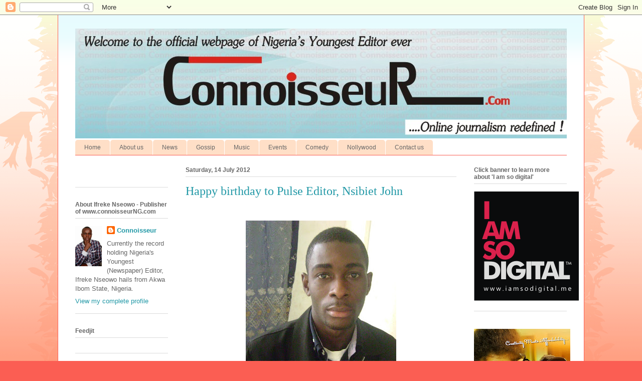

--- FILE ---
content_type: text/html; charset=UTF-8
request_url: https://connoisseurng.blogspot.com/2012/07/happy-birthday-to-pulse-editor-nsibiet.html
body_size: 23111
content:
<!DOCTYPE html>
<html class='v2' dir='ltr' lang='en-GB'>
<head>
<link href='https://www.blogger.com/static/v1/widgets/335934321-css_bundle_v2.css' rel='stylesheet' type='text/css'/>
<meta content='width=1100' name='viewport'/>
<meta content='text/html; charset=UTF-8' http-equiv='Content-Type'/>
<meta content='blogger' name='generator'/>
<link href='https://connoisseurng.blogspot.com/favicon.ico' rel='icon' type='image/x-icon'/>
<link href='http://connoisseurng.blogspot.com/2012/07/happy-birthday-to-pulse-editor-nsibiet.html' rel='canonical'/>
<link rel="alternate" type="application/atom+xml" title="| Connoisseur - Atom" href="https://connoisseurng.blogspot.com/feeds/posts/default" />
<link rel="alternate" type="application/rss+xml" title="| Connoisseur - RSS" href="https://connoisseurng.blogspot.com/feeds/posts/default?alt=rss" />
<link rel="service.post" type="application/atom+xml" title="| Connoisseur - Atom" href="https://www.blogger.com/feeds/1968185691720720801/posts/default" />

<link rel="alternate" type="application/atom+xml" title="| Connoisseur - Atom" href="https://connoisseurng.blogspot.com/feeds/8487279550328761278/comments/default" />
<!--Can't find substitution for tag [blog.ieCssRetrofitLinks]-->
<link href='//img2.blogblog.com/img/video_object.png' rel='image_src'/>
<meta content='http://connoisseurng.blogspot.com/2012/07/happy-birthday-to-pulse-editor-nsibiet.html' property='og:url'/>
<meta content='Happy birthday to Pulse Editor, Nsibiet John' property='og:title'/>
<meta content='      Today, 14 July, is the birthday of the Editor-in-Chief of widely-read newspaper, Community Pulse . The Eket born writer has been the S...' property='og:description'/>
<meta content='https://lh3.googleusercontent.com/blogger_img_proxy/AEn0k_so7meLi_ObQVuDUffU_YWEgICflQWw0tijti1UUQZSu_3h5olUewhted6EoyVnI6tDdWpTuatLMMXUbLjER36urmUVwURJX2oDgQAIKtN0-Q=w1200-h630-p-k-no-nu' property='og:image'/>
<title>| Connoisseur: Happy birthday to Pulse Editor, Nsibiet John</title>
<style id='page-skin-1' type='text/css'><!--
/*
-----------------------------------------------
Blogger Template Style
Name:     Ethereal
Designer: Jason Morrow
URL:      jasonmorrow.etsy.com
----------------------------------------------- */
/* Content
----------------------------------------------- */
body {
font: normal normal 13px Arial, Tahoma, Helvetica, FreeSans, sans-serif;
color: #666666;
background: #fb5e53 url(//www.blogblog.com/1kt/ethereal/birds-2toned-bg.png) repeat-x scroll top center;
}
html body .content-outer {
min-width: 0;
max-width: 100%;
width: 100%;
}
a:link {
text-decoration: none;
color: #2198a6;
}
a:visited {
text-decoration: none;
color: #4d469c;
}
a:hover {
text-decoration: underline;
color: #2198a6;
}
.main-inner {
padding-top: 15px;
}
.body-fauxcolumn-outer {
background: transparent none repeat-x scroll top center;
}
.content-fauxcolumns .fauxcolumn-inner {
background: #ffffff url(//www.blogblog.com/1kt/ethereal/bird-2toned-blue-fade.png) repeat-x scroll top left;
border-left: 1px solid #fb5e53;
border-right: 1px solid #fb5e53;
}
/* Flexible Background
----------------------------------------------- */
.content-fauxcolumn-outer .fauxborder-left {
width: 100%;
padding-left: 300px;
margin-left: -300px;
background-color: transparent;
background-image: url(//themes.googleusercontent.com/image?id=0BwVBOzw_-hbMNjViMzQ0ZDEtMWU1NS00ZTBkLWFjY2EtZjM5YmU4OTA2MjBm);
background-repeat: no-repeat;
background-position: left top;
}
.content-fauxcolumn-outer .fauxborder-right {
margin-right: -299px;
width: 299px;
background-color: transparent;
background-image: url(//themes.googleusercontent.com/image?id=0BwVBOzw_-hbMNjViMzQ0ZDEtMWU1NS00ZTBkLWFjY2EtZjM5YmU4OTA2MjBm);
background-repeat: no-repeat;
background-position: right top;
}
/* Columns
----------------------------------------------- */
.content-inner {
padding: 0;
}
/* Header
----------------------------------------------- */
.header-inner {
padding: 27px 0 3px;
}
.header-inner .section {
margin: 0 35px;
}
.Header h1 {
font: normal normal 60px Times, 'Times New Roman', FreeSerif, serif;
color: #ff8b8b;
}
.Header h1 a {
color: #ff8b8b;
}
.Header .description {
font-size: 115%;
color: #666666;
}
.header-inner .Header .titlewrapper,
.header-inner .Header .descriptionwrapper {
padding-left: 0;
padding-right: 0;
margin-bottom: 0;
}
/* Tabs
----------------------------------------------- */
.tabs-outer {
position: relative;
background: transparent;
}
.tabs-cap-top, .tabs-cap-bottom {
position: absolute;
width: 100%;
}
.tabs-cap-bottom {
bottom: 0;
}
.tabs-inner {
padding: 0;
}
.tabs-inner .section {
margin: 0 35px;
}
*+html body .tabs-inner .widget li {
padding: 1px;
}
.PageList {
border-bottom: 1px solid #fb5e53;
}
.tabs-inner .widget li.selected a,
.tabs-inner .widget li a:hover {
position: relative;
-moz-border-radius-topleft: 5px;
-moz-border-radius-topright: 5px;
-webkit-border-top-left-radius: 5px;
-webkit-border-top-right-radius: 5px;
-goog-ms-border-top-left-radius: 5px;
-goog-ms-border-top-right-radius: 5px;
border-top-left-radius: 5px;
border-top-right-radius: 5px;
background: #ffa183 none ;
color: #ffffff;
}
.tabs-inner .widget li a {
display: inline-block;
margin: 0;
margin-right: 1px;
padding: .65em 1.5em;
font: normal normal 12px Arial, Tahoma, Helvetica, FreeSans, sans-serif;
color: #666666;
background-color: #ffdfc7;
-moz-border-radius-topleft: 5px;
-moz-border-radius-topright: 5px;
-webkit-border-top-left-radius: 5px;
-webkit-border-top-right-radius: 5px;
-goog-ms-border-top-left-radius: 5px;
-goog-ms-border-top-right-radius: 5px;
border-top-left-radius: 5px;
border-top-right-radius: 5px;
}
/* Headings
----------------------------------------------- */
h2 {
font: normal bold 12px Arial, Tahoma, Helvetica, FreeSans, sans-serif;
color: #666666;
}
/* Widgets
----------------------------------------------- */
.main-inner .column-left-inner {
padding: 0 0 0 20px;
}
.main-inner .column-left-inner .section {
margin-right: 0;
}
.main-inner .column-right-inner {
padding: 0 20px 0 0;
}
.main-inner .column-right-inner .section {
margin-left: 0;
}
.main-inner .section {
padding: 0;
}
.main-inner .widget {
padding: 0 0 15px;
margin: 20px 0;
border-bottom: 1px solid #dbdbdb;
}
.main-inner .widget h2 {
margin: 0;
padding: .6em 0 .5em;
}
.footer-inner .widget h2 {
padding: 0 0 .4em;
}
.main-inner .widget h2 + div, .footer-inner .widget h2 + div {
padding-top: 15px;
}
.main-inner .widget .widget-content {
margin: 0;
padding: 15px 0 0;
}
.main-inner .widget ul, .main-inner .widget #ArchiveList ul.flat {
margin: -15px -15px -15px;
padding: 0;
list-style: none;
}
.main-inner .sidebar .widget h2 {
border-bottom: 1px solid #dbdbdb;
}
.main-inner .widget #ArchiveList {
margin: -15px 0 0;
}
.main-inner .widget ul li, .main-inner .widget #ArchiveList ul.flat li {
padding: .5em 15px;
text-indent: 0;
}
.main-inner .widget #ArchiveList ul li {
padding-top: .25em;
padding-bottom: .25em;
}
.main-inner .widget ul li:first-child, .main-inner .widget #ArchiveList ul.flat li:first-child {
border-top: none;
}
.main-inner .widget ul li:last-child, .main-inner .widget #ArchiveList ul.flat li:last-child {
border-bottom: none;
}
.main-inner .widget .post-body ul {
padding: 0 2.5em;
margin: .5em 0;
list-style: disc;
}
.main-inner .widget .post-body ul li {
padding: 0.25em 0;
margin-bottom: .25em;
color: #666666;
border: none;
}
.footer-inner .widget ul {
padding: 0;
list-style: none;
}
.widget .zippy {
color: #cccccc;
}
/* Posts
----------------------------------------------- */
.main.section {
margin: 0 20px;
}
body .main-inner .Blog {
padding: 0;
background-color: transparent;
border: none;
}
.main-inner .widget h2.date-header {
border-bottom: 1px solid #dbdbdb;
}
.date-outer {
position: relative;
margin: 15px 0 20px;
}
.date-outer:first-child {
margin-top: 0;
}
.date-posts {
clear: both;
}
.post-outer, .inline-ad {
border-bottom: 1px solid #dbdbdb;
padding: 30px 0;
}
.post-outer {
padding-bottom: 10px;
}
.post-outer:first-child {
padding-top: 0;
border-top: none;
}
.post-outer:last-child, .inline-ad:last-child {
border-bottom: none;
}
.post-body img {
padding: 8px;
}
h3.post-title, h4 {
font: normal normal 24px Times, Times New Roman, serif;
color: #2198a6;
}
h3.post-title a {
font: normal normal 24px Times, Times New Roman, serif;
color: #2198a6;
text-decoration: none;
}
h3.post-title a:hover {
color: #2198a6;
text-decoration: underline;
}
.post-header {
margin: 0 0 1.5em;
}
.post-body {
line-height: 1.4;
}
.post-footer {
margin: 1.5em 0 0;
}
#blog-pager {
padding: 15px;
}
.blog-feeds, .post-feeds {
margin: 1em 0;
text-align: center;
}
.post-outer .comments {
margin-top: 2em;
}
/* Comments
----------------------------------------------- */
.comments .comments-content .icon.blog-author {
background-repeat: no-repeat;
background-image: url([data-uri]);
}
.comments .comments-content .loadmore a {
background: #ffffff url(//www.blogblog.com/1kt/ethereal/bird-2toned-blue-fade.png) repeat-x scroll top left;
}
.comments .comments-content .loadmore a {
border-top: 1px solid #dbdbdb;
border-bottom: 1px solid #dbdbdb;
}
.comments .comment-thread.inline-thread {
background: #ffffff url(//www.blogblog.com/1kt/ethereal/bird-2toned-blue-fade.png) repeat-x scroll top left;
}
.comments .continue {
border-top: 2px solid #dbdbdb;
}
/* Footer
----------------------------------------------- */
.footer-inner {
padding: 30px 0;
overflow: hidden;
}
/* Mobile
----------------------------------------------- */
body.mobile  {
background-size: auto
}
.mobile .body-fauxcolumn-outer {
background: ;
}
.mobile .content-fauxcolumns .fauxcolumn-inner {
opacity: 0.75;
}
.mobile .content-fauxcolumn-outer .fauxborder-right {
margin-right: 0;
}
.mobile-link-button {
background-color: #ffa183;
}
.mobile-link-button a:link, .mobile-link-button a:visited {
color: #ffffff;
}
.mobile-index-contents {
color: #444444;
}
.mobile .body-fauxcolumn-outer {
background-size: 100% auto;
}
.mobile .mobile-date-outer {
border-bottom: transparent;
}
.mobile .PageList {
border-bottom: none;
}
.mobile .tabs-inner .section {
margin: 0;
}
.mobile .tabs-inner .PageList .widget-content {
background: #ffa183 none;
color: #ffffff;
}
.mobile .tabs-inner .PageList .widget-content .pagelist-arrow {
border-left: 1px solid #ffffff;
}
.mobile .footer-inner {
overflow: visible;
}
body.mobile .AdSense {
margin: 0 -10px;
}

--></style>
<style id='template-skin-1' type='text/css'><!--
body {
min-width: 1050px;
}
.content-outer, .content-fauxcolumn-outer, .region-inner {
min-width: 1050px;
max-width: 1050px;
_width: 1050px;
}
.main-inner .columns {
padding-left: 220px;
padding-right: 220px;
}
.main-inner .fauxcolumn-center-outer {
left: 220px;
right: 220px;
/* IE6 does not respect left and right together */
_width: expression(this.parentNode.offsetWidth -
parseInt("220px") -
parseInt("220px") + 'px');
}
.main-inner .fauxcolumn-left-outer {
width: 220px;
}
.main-inner .fauxcolumn-right-outer {
width: 220px;
}
.main-inner .column-left-outer {
width: 220px;
right: 100%;
margin-left: -220px;
}
.main-inner .column-right-outer {
width: 220px;
margin-right: -220px;
}
#layout {
min-width: 0;
}
#layout .content-outer {
min-width: 0;
width: 800px;
}
#layout .region-inner {
min-width: 0;
width: auto;
}
body#layout div.add_widget {
padding: 8px;
}
body#layout div.add_widget a {
margin-left: 32px;
}
--></style>
<link href='https://www.blogger.com/dyn-css/authorization.css?targetBlogID=1968185691720720801&amp;zx=d094aec5-1107-4e31-9ac6-837bb1e7f63f' media='none' onload='if(media!=&#39;all&#39;)media=&#39;all&#39;' rel='stylesheet'/><noscript><link href='https://www.blogger.com/dyn-css/authorization.css?targetBlogID=1968185691720720801&amp;zx=d094aec5-1107-4e31-9ac6-837bb1e7f63f' rel='stylesheet'/></noscript>
<meta name='google-adsense-platform-account' content='ca-host-pub-1556223355139109'/>
<meta name='google-adsense-platform-domain' content='blogspot.com'/>

<!-- data-ad-client=ca-pub-1399032903962691 -->

</head>
<body class='loading variant-hummingBirds2'>
<div class='navbar section' id='navbar' name='Navbar'><div class='widget Navbar' data-version='1' id='Navbar1'><script type="text/javascript">
    function setAttributeOnload(object, attribute, val) {
      if(window.addEventListener) {
        window.addEventListener('load',
          function(){ object[attribute] = val; }, false);
      } else {
        window.attachEvent('onload', function(){ object[attribute] = val; });
      }
    }
  </script>
<div id="navbar-iframe-container"></div>
<script type="text/javascript" src="https://apis.google.com/js/platform.js"></script>
<script type="text/javascript">
      gapi.load("gapi.iframes:gapi.iframes.style.bubble", function() {
        if (gapi.iframes && gapi.iframes.getContext) {
          gapi.iframes.getContext().openChild({
              url: 'https://www.blogger.com/navbar/1968185691720720801?po\x3d8487279550328761278\x26origin\x3dhttps://connoisseurng.blogspot.com',
              where: document.getElementById("navbar-iframe-container"),
              id: "navbar-iframe"
          });
        }
      });
    </script><script type="text/javascript">
(function() {
var script = document.createElement('script');
script.type = 'text/javascript';
script.src = '//pagead2.googlesyndication.com/pagead/js/google_top_exp.js';
var head = document.getElementsByTagName('head')[0];
if (head) {
head.appendChild(script);
}})();
</script>
</div></div>
<div class='body-fauxcolumns'>
<div class='fauxcolumn-outer body-fauxcolumn-outer'>
<div class='cap-top'>
<div class='cap-left'></div>
<div class='cap-right'></div>
</div>
<div class='fauxborder-left'>
<div class='fauxborder-right'></div>
<div class='fauxcolumn-inner'>
</div>
</div>
<div class='cap-bottom'>
<div class='cap-left'></div>
<div class='cap-right'></div>
</div>
</div>
</div>
<div class='content'>
<div class='content-fauxcolumns'>
<div class='fauxcolumn-outer content-fauxcolumn-outer'>
<div class='cap-top'>
<div class='cap-left'></div>
<div class='cap-right'></div>
</div>
<div class='fauxborder-left'>
<div class='fauxborder-right'></div>
<div class='fauxcolumn-inner'>
</div>
</div>
<div class='cap-bottom'>
<div class='cap-left'></div>
<div class='cap-right'></div>
</div>
</div>
</div>
<div class='content-outer'>
<div class='content-cap-top cap-top'>
<div class='cap-left'></div>
<div class='cap-right'></div>
</div>
<div class='fauxborder-left content-fauxborder-left'>
<div class='fauxborder-right content-fauxborder-right'></div>
<div class='content-inner'>
<header>
<div class='header-outer'>
<div class='header-cap-top cap-top'>
<div class='cap-left'></div>
<div class='cap-right'></div>
</div>
<div class='fauxborder-left header-fauxborder-left'>
<div class='fauxborder-right header-fauxborder-right'></div>
<div class='region-inner header-inner'>
<div class='header section' id='header' name='Header'><div class='widget Header' data-version='1' id='Header1'>
<div id='header-inner'>
<a href='https://connoisseurng.blogspot.com/' style='display: block'>
<img alt='| Connoisseur' height='219px; ' id='Header1_headerimg' src='https://blogger.googleusercontent.com/img/b/R29vZ2xl/AVvXsEhmjVVSD2z4rHbUTdlIhlmr421KITn07qHHHgK4js9oqAV-rjFt44WmbYn7YARyhfFXowqvY11FnY_qXhlMf2Nu9rO1QmmxaLLcovkTWlfSWJ2Qw4mpQguGx5HMB8Gf0D8yqXcDZ6f-d-nR/s1600/connoisseurlogo.jpg' style='display: block' width='984px; '/>
</a>
</div>
</div></div>
</div>
</div>
<div class='header-cap-bottom cap-bottom'>
<div class='cap-left'></div>
<div class='cap-right'></div>
</div>
</div>
</header>
<div class='tabs-outer'>
<div class='tabs-cap-top cap-top'>
<div class='cap-left'></div>
<div class='cap-right'></div>
</div>
<div class='fauxborder-left tabs-fauxborder-left'>
<div class='fauxborder-right tabs-fauxborder-right'></div>
<div class='region-inner tabs-inner'>
<div class='tabs section' id='crosscol' name='Cross-column'><div class='widget PageList' data-version='1' id='PageList1'>
<h2>Pages</h2>
<div class='widget-content'>
<ul>
<li>
<a href='https://connoisseurng.blogspot.com/'>Home</a>
</li>
<li>
<a href='https://connoisseurng.blogspot.com/p/news.html'>About us</a>
</li>
<li>
<a href='https://connoisseurng.blogspot.com/p/nollywood.html'>News</a>
</li>
<li>
<a href='https://connoisseurng.blogspot.com/p/gossip.html'>Gossip</a>
</li>
<li>
<a href='https://connoisseurng.blogspot.com/p/music.html'>Music</a>
</li>
<li>
<a href='https://connoisseurng.blogspot.com/p/events.html'>Events</a>
</li>
<li>
<a href='https://connoisseurng.blogspot.com/p/comedy.html'>Comedy</a>
</li>
<li>
<a href='https://connoisseurng.blogspot.com/p/nollywood_07.html'>Nollywood</a>
</li>
<li>
<a href='https://connoisseurng.blogspot.com/p/contact-us.html'>Contact us</a>
</li>
</ul>
<div class='clear'></div>
</div>
</div></div>
<div class='tabs no-items section' id='crosscol-overflow' name='Cross-Column 2'></div>
</div>
</div>
<div class='tabs-cap-bottom cap-bottom'>
<div class='cap-left'></div>
<div class='cap-right'></div>
</div>
</div>
<div class='main-outer'>
<div class='main-cap-top cap-top'>
<div class='cap-left'></div>
<div class='cap-right'></div>
</div>
<div class='fauxborder-left main-fauxborder-left'>
<div class='fauxborder-right main-fauxborder-right'></div>
<div class='region-inner main-inner'>
<div class='columns fauxcolumns'>
<div class='fauxcolumn-outer fauxcolumn-center-outer'>
<div class='cap-top'>
<div class='cap-left'></div>
<div class='cap-right'></div>
</div>
<div class='fauxborder-left'>
<div class='fauxborder-right'></div>
<div class='fauxcolumn-inner'>
</div>
</div>
<div class='cap-bottom'>
<div class='cap-left'></div>
<div class='cap-right'></div>
</div>
</div>
<div class='fauxcolumn-outer fauxcolumn-left-outer'>
<div class='cap-top'>
<div class='cap-left'></div>
<div class='cap-right'></div>
</div>
<div class='fauxborder-left'>
<div class='fauxborder-right'></div>
<div class='fauxcolumn-inner'>
</div>
</div>
<div class='cap-bottom'>
<div class='cap-left'></div>
<div class='cap-right'></div>
</div>
</div>
<div class='fauxcolumn-outer fauxcolumn-right-outer'>
<div class='cap-top'>
<div class='cap-left'></div>
<div class='cap-right'></div>
</div>
<div class='fauxborder-left'>
<div class='fauxborder-right'></div>
<div class='fauxcolumn-inner'>
</div>
</div>
<div class='cap-bottom'>
<div class='cap-left'></div>
<div class='cap-right'></div>
</div>
</div>
<!-- corrects IE6 width calculation -->
<div class='columns-inner'>
<div class='column-center-outer'>
<div class='column-center-inner'>
<div class='main section' id='main' name='Main'><div class='widget Blog' data-version='1' id='Blog1'>
<div class='blog-posts hfeed'>

          <div class="date-outer">
        
<h2 class='date-header'><span>Saturday, 14 July 2012</span></h2>

          <div class="date-posts">
        
<div class='post-outer'>
<div class='post hentry uncustomized-post-template' itemprop='blogPost' itemscope='itemscope' itemtype='http://schema.org/BlogPosting'>
<meta content='//img2.blogblog.com/img/video_object.png' itemprop='image_url'/>
<meta content='1968185691720720801' itemprop='blogId'/>
<meta content='8487279550328761278' itemprop='postId'/>
<a name='8487279550328761278'></a>
<h3 class='post-title entry-title' itemprop='name'>
Happy birthday to Pulse Editor, Nsibiet John
</h3>
<div class='post-header'>
<div class='post-header-line-1'></div>
</div>
<div class='post-body entry-content' id='post-body-8487279550328761278' itemprop='description articleBody'>
<link href="file:///C:%5CUsers%5Cuser%5CAppData%5CLocal%5CTemp%5Cmsohtml1%5C01%5Cclip_filelist.xml" rel="File-List"></link><o:smarttagtype name="City" namespaceuri="urn:schemas-microsoft-com:office:smarttags"></o:smarttagtype><o:smarttagtype name="place" namespaceuri="urn:schemas-microsoft-com:office:smarttags"></o:smarttagtype><!--[if gte mso 9]><xml>
 <w:WordDocument>
  <w:View>Normal</w:View>
  <w:Zoom>0</w:Zoom>
  <w:PunctuationKerning/>
  <w:ValidateAgainstSchemas/>
  <w:SaveIfXMLInvalid>false</w:SaveIfXMLInvalid>
  <w:IgnoreMixedContent>false</w:IgnoreMixedContent>
  <w:AlwaysShowPlaceholderText>false</w:AlwaysShowPlaceholderText>
  <w:Compatibility>
   <w:BreakWrappedTables/>
   <w:SnapToGridInCell/>
   <w:WrapTextWithPunct/>
   <w:UseAsianBreakRules/>
   <w:DontGrowAutofit/>
  </w:Compatibility>
  <w:BrowserLevel>MicrosoftInternetExplorer4</w:BrowserLevel>
 </w:WordDocument>
</xml><![endif]--><!--[if gte mso 9]><xml>
 <w:LatentStyles DefLockedState="false" LatentStyleCount="156">
 </w:LatentStyles>
</xml><![endif]--><!--[if !mso]><img src="//img2.blogblog.com/img/video_object.png" style="background-color: #b2b2b2; " class="BLOGGER-object-element tr_noresize tr_placeholder" id="ieooui" data-original-id="ieooui" />
<style>
st1\:*{behavior:url(#ieooui) }
</style>
<![endif]--><style>
<!--
 /* Style Definitions */
 p.MsoNormal, li.MsoNormal, div.MsoNormal
 {mso-style-parent:"";
 margin:0in;
 margin-bottom:.0001pt;
 mso-pagination:widow-orphan;
 font-size:12.0pt;
 font-family:"Times New Roman";
 mso-fareast-font-family:"Times New Roman";}
@page Section1
 {size:8.5in 11.0in;
 margin:1.0in 1.25in 1.0in 1.25in;
 mso-header-margin:.5in;
 mso-footer-margin:.5in;
 mso-paper-source:0;}
div.Section1
 {page:Section1;}
-->
</style><!--[if gte mso 10]>
<style>
 /* Style Definitions */
 table.MsoNormalTable
 {mso-style-name:"Table Normal";
 mso-tstyle-rowband-size:0;
 mso-tstyle-colband-size:0;
 mso-style-noshow:yes;
 mso-style-parent:"";
 mso-padding-alt:0in 5.4pt 0in 5.4pt;
 mso-para-margin:0in;
 mso-para-margin-bottom:.0001pt;
 mso-pagination:widow-orphan;
 font-size:10.0pt;
 font-family:"Times New Roman";
 mso-ansi-language:#0400;
 mso-fareast-language:#0400;
 mso-bidi-language:#0400;}
</style>
<![endif]-->

<br />
<div class="separator" style="clear: both; text-align: center;">
<a href="https://blogger.googleusercontent.com/img/b/R29vZ2xl/AVvXsEja2V849iY8hIWOADXxEImN3qreQwA7hffiKSCyT0NE82VJSjTlfbramsOKMgsKnKPm-obNObRD2qL0CUnPzfvwnaLzHhnAJLuFAE9DeOIi75-eeAY87oDO20rzgcZ1qZ8Xom6MHSq_1LwW/s1600/nsibiet_john.jpg" imageanchor="1" style="margin-left: 1em; margin-right: 1em;"><img border="0" height="400" src="https://blogger.googleusercontent.com/img/b/R29vZ2xl/AVvXsEja2V849iY8hIWOADXxEImN3qreQwA7hffiKSCyT0NE82VJSjTlfbramsOKMgsKnKPm-obNObRD2qL0CUnPzfvwnaLzHhnAJLuFAE9DeOIi75-eeAY87oDO20rzgcZ1qZ8Xom6MHSq_1LwW/s400/nsibiet_john.jpg" width="300" /></a></div>
<div class="MsoNormal">
<span style="font-family: Arial; font-size: 10pt;">Today, 14
July, is the birthday of the Editor-in-Chief of widely-read newspaper, <i>Community Pulse</i>. The Eket born writer
has been the Sports Editor and Weekend Editor of <i>Community Pulse</i>, then Editor of <i>True
National News</i> (<st1:city w:st="on"><st1:place w:st="on">Abuja</st1:place></st1:city>)
and a columnist in very many other newspapers. <b>Connoisseur</b> wishes him a happy birthday. <o:p></o:p></span></div>
<div style='clear: both;'></div>
</div>
<div class='post-footer'>
<div class='post-footer-line post-footer-line-1'>
<span class='post-author vcard'>
Posted by
<span class='fn' itemprop='author' itemscope='itemscope' itemtype='http://schema.org/Person'>
<meta content='https://www.blogger.com/profile/10372179016978087672' itemprop='url'/>
<a class='g-profile' href='https://www.blogger.com/profile/10372179016978087672' rel='author' title='author profile'>
<span itemprop='name'>Connoisseur</span>
</a>
</span>
</span>
<span class='post-timestamp'>
at
<meta content='http://connoisseurng.blogspot.com/2012/07/happy-birthday-to-pulse-editor-nsibiet.html' itemprop='url'/>
<a class='timestamp-link' href='https://connoisseurng.blogspot.com/2012/07/happy-birthday-to-pulse-editor-nsibiet.html' rel='bookmark' title='permanent link'><abbr class='published' itemprop='datePublished' title='2012-07-14T01:07:00-07:00'>01:07</abbr></a>
</span>
<span class='post-comment-link'>
</span>
<span class='post-icons'>
<span class='item-control blog-admin pid-698071623'>
<a href='https://www.blogger.com/post-edit.g?blogID=1968185691720720801&postID=8487279550328761278&from=pencil' title='Edit Post'>
<img alt='' class='icon-action' height='18' src='https://resources.blogblog.com/img/icon18_edit_allbkg.gif' width='18'/>
</a>
</span>
</span>
<div class='post-share-buttons goog-inline-block'>
<a class='goog-inline-block share-button sb-email' href='https://www.blogger.com/share-post.g?blogID=1968185691720720801&postID=8487279550328761278&target=email' target='_blank' title='Email This'><span class='share-button-link-text'>Email This</span></a><a class='goog-inline-block share-button sb-blog' href='https://www.blogger.com/share-post.g?blogID=1968185691720720801&postID=8487279550328761278&target=blog' onclick='window.open(this.href, "_blank", "height=270,width=475"); return false;' target='_blank' title='BlogThis!'><span class='share-button-link-text'>BlogThis!</span></a><a class='goog-inline-block share-button sb-twitter' href='https://www.blogger.com/share-post.g?blogID=1968185691720720801&postID=8487279550328761278&target=twitter' target='_blank' title='Share to X'><span class='share-button-link-text'>Share to X</span></a><a class='goog-inline-block share-button sb-facebook' href='https://www.blogger.com/share-post.g?blogID=1968185691720720801&postID=8487279550328761278&target=facebook' onclick='window.open(this.href, "_blank", "height=430,width=640"); return false;' target='_blank' title='Share to Facebook'><span class='share-button-link-text'>Share to Facebook</span></a><a class='goog-inline-block share-button sb-pinterest' href='https://www.blogger.com/share-post.g?blogID=1968185691720720801&postID=8487279550328761278&target=pinterest' target='_blank' title='Share to Pinterest'><span class='share-button-link-text'>Share to Pinterest</span></a>
</div>
</div>
<div class='post-footer-line post-footer-line-2'>
<span class='post-labels'>
Labels:
<a href='https://connoisseurng.blogspot.com/search/label/Community%20Pulse' rel='tag'>Community Pulse</a>,
<a href='https://connoisseurng.blogspot.com/search/label/Eket' rel='tag'>Eket</a>,
<a href='https://connoisseurng.blogspot.com/search/label/Nsibiet%20John' rel='tag'>Nsibiet John</a>,
<a href='https://connoisseurng.blogspot.com/search/label/True%20National%20News' rel='tag'>True National News</a>
</span>
</div>
<div class='post-footer-line post-footer-line-3'>
<span class='post-location'>
</span>
</div>
</div>
</div>
<div class='comments' id='comments'>
<a name='comments'></a>
<h4>No comments:</h4>
<div id='Blog1_comments-block-wrapper'>
<dl class='avatar-comment-indent' id='comments-block'>
</dl>
</div>
<p class='comment-footer'>
<div class='comment-form'>
<a name='comment-form'></a>
<h4 id='comment-post-message'>Post a Comment</h4>
<p>
</p>
<a href='https://www.blogger.com/comment/frame/1968185691720720801?po=8487279550328761278&hl=en-GB&saa=85391&origin=https://connoisseurng.blogspot.com' id='comment-editor-src'></a>
<iframe allowtransparency='true' class='blogger-iframe-colorize blogger-comment-from-post' frameborder='0' height='410px' id='comment-editor' name='comment-editor' src='' width='100%'></iframe>
<script src='https://www.blogger.com/static/v1/jsbin/2830521187-comment_from_post_iframe.js' type='text/javascript'></script>
<script type='text/javascript'>
      BLOG_CMT_createIframe('https://www.blogger.com/rpc_relay.html');
    </script>
</div>
</p>
</div>
</div>

        </div></div>
      
</div>
<div class='blog-pager' id='blog-pager'>
<span id='blog-pager-newer-link'>
<a class='blog-pager-newer-link' href='https://connoisseurng.blogspot.com/2012/07/oshiomohole-declared-winner-of-edo.html' id='Blog1_blog-pager-newer-link' title='Newer Post'>Newer Post</a>
</span>
<span id='blog-pager-older-link'>
<a class='blog-pager-older-link' href='https://connoisseurng.blogspot.com/2012/07/happy-birthday-to-prof-wole-soyinka.html' id='Blog1_blog-pager-older-link' title='Older Post'>Older Post</a>
</span>
<a class='home-link' href='https://connoisseurng.blogspot.com/'>Home</a>
</div>
<div class='clear'></div>
<div class='post-feeds'>
<div class='feed-links'>
Subscribe to:
<a class='feed-link' href='https://connoisseurng.blogspot.com/feeds/8487279550328761278/comments/default' target='_blank' type='application/atom+xml'>Post Comments (Atom)</a>
</div>
</div>
</div></div>
</div>
</div>
<div class='column-left-outer'>
<div class='column-left-inner'>
<aside>
<div class='sidebar section' id='sidebar-left-1'><div class='widget HTML' data-version='1' id='HTML2'>
<div class='widget-content'>
<a href="http://www.konga.com/daily-deals?k_id=aniekanekah&k_bid=285f3683" target="_top"><img src="https://lh3.googleusercontent.com/blogger_img_proxy/AEn0k_tMEOj7jwLZXg_08dvDqmyrK3YEabVejfMtT8BUWsMLIOUVNzNk_NgPMO1CNM2ZUE4sQ4yIt6hyhDpEAjqEDvbqhJM58wxLuDnrhHMa8pEN9lMxVkVyaoRQ5tMCzclziI633xj6Y5tuZDAdtQ=s0-d" alt="" title="" width="200" height="600"></a><img style="border:0" src="https://lh3.googleusercontent.com/blogger_img_proxy/AEn0k_tsPfkVkhLdZXJB5-OmNJhriIIN3WElBt9zLaCV6vU6trb2-u2Sm6qr62GCu5RywLlPN6KguvUPhuSCP93AZgdSxc1QfXxsZL5AIxqeXtJMjxvnNJ8nrR7YZ2F-B9wzYOTHxvst2ZYliwkawhG72UNyQmx0=s0-d" width="1" height="1" alt="">
</div>
<div class='clear'></div>
</div><div class='widget Profile' data-version='1' id='Profile1'>
<h2>About Ifreke Nseowo - Publisher of www.connoisseurNG.com</h2>
<div class='widget-content'>
<a href='https://www.blogger.com/profile/10372179016978087672'><img alt='My photo' class='profile-img' height='80' src='//blogger.googleusercontent.com/img/b/R29vZ2xl/AVvXsEj9ETiPX0KWFk4E00mFdZ1h0g_z9t1Nx5oiiRPflc2YewIoQvNR-pI9AKDA0wIduzNJzctefITJW9Iws2wuMDhcw4kweoVALyxpwLOfknG3kIbM4izFKBIYAK1pt5vrs_Q/s1600/*' width='53'/></a>
<dl class='profile-datablock'>
<dt class='profile-data'>
<a class='profile-name-link g-profile' href='https://www.blogger.com/profile/10372179016978087672' rel='author' style='background-image: url(//www.blogger.com/img/logo-16.png);'>
Connoisseur
</a>
</dt>
<dd class='profile-textblock'>Currently the record holding Nigeria's Youngest (Newspaper) Editor, Ifreke Nseowo hails from Akwa Ibom State, Nigeria. </dd>
</dl>
<a class='profile-link' href='https://www.blogger.com/profile/10372179016978087672' rel='author'>View my complete profile</a>
<div class='clear'></div>
</div>
</div><div class='widget HTML' data-version='1' id='HTML1'>
<h2 class='title'>Feedjit</h2>
<div class='widget-content'>
<script type="text/javascript" src="//feedjit.com/serve/?vv=955&amp;tft=3&amp;dd=0&amp;wid=8d79be4f7e743037&amp;pid=0&amp;proid=0&amp;bc=FFFFFF&amp;tc=000000&amp;brd1=012B6B&amp;lnk=135D9E&amp;hc=FFFFFF&amp;hfc=2853A8&amp;btn=C99700&amp;ww=200&amp;wne=10&amp;wh=Live+Traffic+Feed&amp;hl=0&amp;hlnks=0&amp;hfce=0&amp;srefs=1&amp;hbars=0"></script><noscript><a href="http://feedjit.com/">Feedjit Live Blog Stats</a></noscript>
</div>
<div class='clear'></div>
</div><div class='widget Text' data-version='1' id='Text1'>
<h2 class='title'>WARNIING</h2>
<div class='widget-content'>
Please do not try to pronounce CONNOISSEUR if you have not done it before to avoid hurting your tongue. You are advised to consult your dictionary for the appropriate pronunciation of the word.<br/>You are welcome to the official webpage of Nigeria's Youngest Editor Ever -<span style="font-weight: bold;"> Ifreke Nseowo</span>.<br/><quickprintreadystate style="display: none;"></quickprintreadystate><quickprintreadystate style="display: none;"></quickprintreadystate>
</div>
<div class='clear'></div>
</div><div class='widget Image' data-version='1' id='Image9'>
<div class='widget-content'>
<a href='http://amaecomglobal.net/'>
<img alt='' height='108' id='Image9_img' src='https://blogger.googleusercontent.com/img/b/R29vZ2xl/AVvXsEhNFpi7kdRoQmHlvf-FYVN1c0GP7o1upryquj4VooN_0gZCsTO9gfSR_YEwZRvWFLexC_9-xcDMMosXpblAobAe05X8yO_53YhZ4xt5KoUf959vAEQlufxqflWNy3q65p1SRAbP8FKsLHqM/s1600/Amaecom.jpg' width='161'/>
</a>
<br/>
</div>
<div class='clear'></div>
</div><div class='widget Stats' data-version='1' id='Stats1'>
<h2>Total Pageviews</h2>
<div class='widget-content'>
<div id='Stats1_content' style='display: none;'>
<script src='https://www.gstatic.com/charts/loader.js' type='text/javascript'></script>
<span id='Stats1_sparklinespan' style='display:inline-block; width:75px; height:30px'></span>
<span class='counter-wrapper text-counter-wrapper' id='Stats1_totalCount'>
</span>
<div class='clear'></div>
</div>
</div>
</div><div class='widget HTML' data-version='1' id='HTML3'>
<div class='widget-content'>
<a href="http://www.konga.com/men-s-wear?k_id=aniekanekah&k_bid=21b06a15" target="_top"><img src="https://lh3.googleusercontent.com/blogger_img_proxy/AEn0k_sbChcMNOClvni-5dLtBj1exbWTAGw4Usizr7R5Yf0r3wtdIZQEYQx1qABgPCj_Jr6HHgBiXhPDsviV8jGRLIv_-owPd_PHvsmu-SuoQYLiVX0V58dezFEx-1vpDYrqhWGgfx_DDjRM4U7w5w=s0-d" alt="" title="" width="200" height="700"></a><img style="border:0" src="https://lh3.googleusercontent.com/blogger_img_proxy/AEn0k_sZdlg9Hfb0h1rnL9EzW3ZMZ7A0DFEsfg72pWw6ErOI8OdAMtZucJrVwkuWJGOFbhlLSfeGJnxYdeUMU5eM__Lb9qIfj7nsVTXTSbgz66yigXzjBTgcYHqGMs4K1ACUIg_Af9T0Ot1MzF8WEccYT_O27fUNxg=s0-d" width="1" height="1" alt="">
</div>
<div class='clear'></div>
</div></div>
</aside>
</div>
</div>
<div class='column-right-outer'>
<div class='column-right-inner'>
<aside>
<div class='sidebar section' id='sidebar-right-1'><div class='widget Image' data-version='1' id='Image12'>
<h2>Click banner to learn more about 'I am so digital'</h2>
<div class='widget-content'>
<a href='http://iamsodigital.me/'>
<img alt='Click banner to learn more about &#39;I am so digital&#39;' height='218' id='Image12_img' src='https://blogger.googleusercontent.com/img/b/R29vZ2xl/AVvXsEgM4Lxs0PrRKHlKor5bAgpE30H7TJb1cIgFowd9-QIOwJ-nxUJlFB4XoeVWa8sdS3VsPlIvKDhhAGftlm67mBmNczqSnOvPdLGdX1p-1kTKsPDl60D2DMk5aSzMnh4czEFd0z3JosVtg7Cz/s300/iamsodigital.png' width='209'/>
</a>
<br/>
</div>
<div class='clear'></div>
</div><div class='widget Image' data-version='1' id='Image14'>
<div class='widget-content'>
<img alt='' height='300' id='Image14_img' src='https://blogger.googleusercontent.com/img/b/R29vZ2xl/AVvXsEh04DI13M_jbRCu8ZgqAcHcGzLIDpgZAfa1pzufyHJInBHQkiIubNGH4qmr2HpqqP_RWBJB9zsqbShccC3w3ApBQk7GDHSmD1nEtYFHCQFpD5VJZBHDFn5ro-op6XVev0V0LWWdIUm-wo4o/s300/EEEEE.jpg' width='192'/>
<br/>
</div>
<div class='clear'></div>
</div><div class='widget Translate' data-version='1' id='Translate1'>
<h2 class='title'>Translate</h2>
<div id='google_translate_element'></div>
<script>
    function googleTranslateElementInit() {
      new google.translate.TranslateElement({
        pageLanguage: 'en',
        autoDisplay: 'true',
        layout: google.translate.TranslateElement.InlineLayout.VERTICAL
      }, 'google_translate_element');
    }
  </script>
<script src='//translate.google.com/translate_a/element.js?cb=googleTranslateElementInit'></script>
<div class='clear'></div>
</div><div class='widget Image' data-version='1' id='Image4'>
<h2>"The Most Decorated" governor has endorsed E101Magazine</h2>
<div class='widget-content'>
<a href='http://www.nollywoodgossip.net/2011/12/28/e101magazine-honors-the-governor-of-akwa-ibom-state-his-excellency-chief-dr-godswill-akpabio/http://www.nollywoodgossip.net/2011/12/28/e101magazine-honors-the-governor-of-akwa-ibom-state-his-excellency-chief-dr-godswill-akpabio/'>
<img alt='"The Most Decorated" governor has endorsed E101Magazine' height='555' id='Image4_img' src='https://blogger.googleusercontent.com/img/b/R29vZ2xl/AVvXsEgcw0ZamasU9srHoB3OFQjD6gHc1a5Gnx2nLcAfeco6x-OPriKVxLfkjAv-nGqri3YWgEBGu4J07PmHq25SrP-5pSKBUvdcA5VCUCGPyC_Enh8ZSuGEkUVMHkGDqZ5BPJHQEWcSWIgai1Py/s1600/governor+akpabio+3.jpg' width='204'/>
</a>
<br/>
<span class='caption'>The Revolution in Print !</span>
</div>
<div class='clear'></div>
</div><div class='widget Image' data-version='1' id='Image11'>
<div class='widget-content'>
<img alt='' height='203' id='Image11_img' src='https://blogger.googleusercontent.com/img/b/R29vZ2xl/AVvXsEin05aVCPSKPM3z5y1Imnu0nbrItxUV5DQdk_GS0eN0x-OTmZnJTnlQb-TqaBKyKM9fV6YeT1LdqqPy6aUbejay1o2ofXGHbwcPqw3G1iGLGjb70TyeOr2W3IqrO6d5rpRuCw5Q_IhKPFhS/s240/sombodi.jpg' width='240'/>
<br/>
</div>
<div class='clear'></div>
</div><div class='widget Subscribe' data-version='1' id='Subscribe1'>
<div style='white-space:nowrap'>
<h2 class='title'>Subscribe To</h2>
<div class='widget-content'>
<div class='subscribe-wrapper subscribe-type-POST'>
<div class='subscribe expanded subscribe-type-POST' id='SW_READER_LIST_Subscribe1POST' style='display:none;'>
<div class='top'>
<span class='inner' onclick='return(_SW_toggleReaderList(event, "Subscribe1POST"));'>
<img class='subscribe-dropdown-arrow' src='https://resources.blogblog.com/img/widgets/arrow_dropdown.gif'/>
<img align='absmiddle' alt='' border='0' class='feed-icon' src='https://resources.blogblog.com/img/icon_feed12.png'/>
Posts
</span>
<div class='feed-reader-links'>
<a class='feed-reader-link' href='https://www.netvibes.com/subscribe.php?url=https%3A%2F%2Fconnoisseurng.blogspot.com%2Ffeeds%2Fposts%2Fdefault' target='_blank'>
<img src='https://resources.blogblog.com/img/widgets/subscribe-netvibes.png'/>
</a>
<a class='feed-reader-link' href='https://add.my.yahoo.com/content?url=https%3A%2F%2Fconnoisseurng.blogspot.com%2Ffeeds%2Fposts%2Fdefault' target='_blank'>
<img src='https://resources.blogblog.com/img/widgets/subscribe-yahoo.png'/>
</a>
<a class='feed-reader-link' href='https://connoisseurng.blogspot.com/feeds/posts/default' target='_blank'>
<img align='absmiddle' class='feed-icon' src='https://resources.blogblog.com/img/icon_feed12.png'/>
                  Atom
                </a>
</div>
</div>
<div class='bottom'></div>
</div>
<div class='subscribe' id='SW_READER_LIST_CLOSED_Subscribe1POST' onclick='return(_SW_toggleReaderList(event, "Subscribe1POST"));'>
<div class='top'>
<span class='inner'>
<img class='subscribe-dropdown-arrow' src='https://resources.blogblog.com/img/widgets/arrow_dropdown.gif'/>
<span onclick='return(_SW_toggleReaderList(event, "Subscribe1POST"));'>
<img align='absmiddle' alt='' border='0' class='feed-icon' src='https://resources.blogblog.com/img/icon_feed12.png'/>
Posts
</span>
</span>
</div>
<div class='bottom'></div>
</div>
</div>
<div class='subscribe-wrapper subscribe-type-PER_POST'>
<div class='subscribe expanded subscribe-type-PER_POST' id='SW_READER_LIST_Subscribe1PER_POST' style='display:none;'>
<div class='top'>
<span class='inner' onclick='return(_SW_toggleReaderList(event, "Subscribe1PER_POST"));'>
<img class='subscribe-dropdown-arrow' src='https://resources.blogblog.com/img/widgets/arrow_dropdown.gif'/>
<img align='absmiddle' alt='' border='0' class='feed-icon' src='https://resources.blogblog.com/img/icon_feed12.png'/>
Comments
</span>
<div class='feed-reader-links'>
<a class='feed-reader-link' href='https://www.netvibes.com/subscribe.php?url=https%3A%2F%2Fconnoisseurng.blogspot.com%2Ffeeds%2F8487279550328761278%2Fcomments%2Fdefault' target='_blank'>
<img src='https://resources.blogblog.com/img/widgets/subscribe-netvibes.png'/>
</a>
<a class='feed-reader-link' href='https://add.my.yahoo.com/content?url=https%3A%2F%2Fconnoisseurng.blogspot.com%2Ffeeds%2F8487279550328761278%2Fcomments%2Fdefault' target='_blank'>
<img src='https://resources.blogblog.com/img/widgets/subscribe-yahoo.png'/>
</a>
<a class='feed-reader-link' href='https://connoisseurng.blogspot.com/feeds/8487279550328761278/comments/default' target='_blank'>
<img align='absmiddle' class='feed-icon' src='https://resources.blogblog.com/img/icon_feed12.png'/>
                  Atom
                </a>
</div>
</div>
<div class='bottom'></div>
</div>
<div class='subscribe' id='SW_READER_LIST_CLOSED_Subscribe1PER_POST' onclick='return(_SW_toggleReaderList(event, "Subscribe1PER_POST"));'>
<div class='top'>
<span class='inner'>
<img class='subscribe-dropdown-arrow' src='https://resources.blogblog.com/img/widgets/arrow_dropdown.gif'/>
<span onclick='return(_SW_toggleReaderList(event, "Subscribe1PER_POST"));'>
<img align='absmiddle' alt='' border='0' class='feed-icon' src='https://resources.blogblog.com/img/icon_feed12.png'/>
Comments
</span>
</span>
</div>
<div class='bottom'></div>
</div>
</div>
<div style='clear:both'></div>
</div>
</div>
<div class='clear'></div>
</div><div class='widget BlogSearch' data-version='1' id='BlogSearch1'>
<h2 class='title'>Search This Blog</h2>
<div class='widget-content'>
<div id='BlogSearch1_form'>
<form action='https://connoisseurng.blogspot.com/search' class='gsc-search-box' target='_top'>
<table cellpadding='0' cellspacing='0' class='gsc-search-box'>
<tbody>
<tr>
<td class='gsc-input'>
<input autocomplete='off' class='gsc-input' name='q' size='10' title='search' type='text' value=''/>
</td>
<td class='gsc-search-button'>
<input class='gsc-search-button' title='search' type='submit' value='Search'/>
</td>
</tr>
</tbody>
</table>
</form>
</div>
</div>
<div class='clear'></div>
</div><div class='widget Image' data-version='1' id='Image5'>
<div class='widget-content'>
<a href='http://www.etighichat.com'>
<img alt='' height='240' id='Image5_img' src='https://blogger.googleusercontent.com/img/b/R29vZ2xl/AVvXsEiClYfSYXs4L18UyTXgrn0Fq65HmXRGHk3J3m65eqck-XuihQea2TyawFh0LY5nuBrE64_HvHi_IhMqcHYHWxaqa6gzrpEDCC4Mtz34ipkq414OQUwVwVAAD6Km7JT7b5jOy6KOKwJk8Tui/s240/Etighi+chat.jpg' width='184'/>
</a>
<br/>
<span class='caption'>Click HERE to join Africa's largest SNS</span>
</div>
<div class='clear'></div>
</div><div class='widget Image' data-version='1' id='Image1'>
<div class='widget-content'>
<img alt='' height='240' id='Image1_img' src='https://blogger.googleusercontent.com/img/b/R29vZ2xl/AVvXsEgnF0P-7iCIdhSOP14avLDrd62Que0UTTPbc6BctOORlvqnyqKUMTXQxH7N5F4N7DiFKowqNMDitU62d1r4nS3vrcBvOV2H7mmyRCBX0xsGPA8uAKItNaD5GZljJxGokJ3S_iFfeMXaRLtE/s240/e101+awards+ad.jpg' width='123'/>
<br/>
</div>
<div class='clear'></div>
</div><div class='widget BlogList' data-version='1' id='BlogList1'>
<h2 class='title'>My Blog List</h2>
<div class='widget-content'>
<div class='blog-list-container' id='BlogList1_container'>
<ul id='BlogList1_blogs'>
<li style='display: block;'>
<div class='blog-icon'>
<img data-lateloadsrc='https://lh3.googleusercontent.com/blogger_img_proxy/AEn0k_s9XAyyVigamzcaxNUIIyVVhOkK7mgPUCcoOEksoqna7R8uP5C5hZ0yAbVSE6aqypxzQVZLIRAFjH6ee_AUxIVqGy8=s16-w16-h16' height='16' width='16'/>
</div>
<div class='blog-content'>
<div class='blog-title'>
<a href='https://360nobs.com' target='_blank'>
360Nobs.com</a>
</div>
<div class='item-content'>
<span class='item-title'>
<a href='https://360nobs.com/2020/10/lazzy-zuka-features-fountain/' target='_blank'>
Lazzy Zuka Features Fountain
</a>
</span>

                      -
                    
<span class='item-snippet'>
LARRY ZUKA features FOUNTAIN !! As he promised months back to hit us with a 
new single following the success of &#8220;Bulum Na ba&#8221;,Zuka has delivered on his 
pro...
</span>
<div class='item-time'>
5 years ago
</div>
</div>
</div>
<div style='clear: both;'></div>
</li>
<li style='display: block;'>
<div class='blog-icon'>
<img data-lateloadsrc='https://lh3.googleusercontent.com/blogger_img_proxy/AEn0k_vRuvbunT0pe_kQc1t0mpJihMdYECREB5-djCLaaD9jn2YClU-YFc3bvmyx6y3HMBGKqFuW0yMAMi9jv5rEqtbYBqcIh0M8iWn9=s16-w16-h16' height='16' width='16'/>
</div>
<div class='blog-content'>
<div class='blog-title'>
<a href='https://www.bellanaija.com' target='_blank'>
Bella Naija</a>
</div>
<div class='item-content'>
<span class='item-title'>
<a href='https://www.bellanaija.com/2026/01/ciara-returns-benin-vodun-days/' target='_blank'>
Ciara Returns to Benin for Vodun Days in a Full-Circle Moment
</a>
</span>

                      -
                    
<span class='item-snippet'>


Ciara returned to Benin for Vodun Days months after becoming a citizen, as 
the festival continues to position Ouidah as a key site of culture, history 
an...
</span>
<div class='item-time'>
18 hours ago
</div>
</div>
</div>
<div style='clear: both;'></div>
</li>
<li style='display: block;'>
<div class='blog-icon'>
<img data-lateloadsrc='https://lh3.googleusercontent.com/blogger_img_proxy/AEn0k_vZmuY5Qj7CSgI3pF7xVhQAO2P4GGP-kKgICBIE7voZfkwm4xeqSvEoJXhF03iGOd3WqAPvZzmqAm291iGE3ukJcE8KMtuVp5m4bzpfDE9Jdg=s16-w16-h16' height='16' width='16'/>
</div>
<div class='blog-content'>
<div class='blog-title'>
<a href='http://hypestationng.blogspot.com/' target='_blank'>
Hypestation</a>
</div>
<div class='item-content'>
<span class='item-title'>
<a href='http://hypestationng.blogspot.com/2015/01/kardynal-kommunikationz-turns-uyo-into.html' target='_blank'>
Kardynal Kommunikationz Turns Uyo into a Fashion Hub with &#8220;Uyo Fashion 
Forward&#8221; Week
</a>
</span>

                      -
                    
<span class='item-snippet'>


As January rumbles to an end and the harmattan breeze signals a westward 
twirl, one thing remains constant &#8211; Kardynal Kommunikationz is taking a 
giant le...
</span>
<div class='item-time'>
10 years ago
</div>
</div>
</div>
<div style='clear: both;'></div>
</li>
<li style='display: block;'>
<div class='blog-icon'>
<img data-lateloadsrc='https://lh3.googleusercontent.com/blogger_img_proxy/AEn0k_u4x12jCDKD74Rh6sIP5uINqRTYzpsO-6nu3hDjl6Z5HcCI0lG0FwgSWHH3644F-5-j0sf899RKZKlOEH8zKv8ksw=s16-w16-h16' height='16' width='16'/>
</div>
<div class='blog-content'>
<div class='blog-title'>
<a href='https://jaguda.com' target='_blank'>
Jaguda.com</a>
</div>
<div class='item-content'>
<span class='item-title'>
<a href='https://jaguda.com/music-news/blaqbonez-shares-his-thoughts-about-smoking-weed-in-the-entertainment-industry/' target='_blank'>
Blaqbonez Shares His Thoughts About Smoking Weed In The Entertainment 
Industry
</a>
</span>

                      -
                    
<span class='item-snippet'>
Popular Nigerian Rapper Emeka Akumefule also known as Blaqbonez has shared 
his opinions on marijuana use in the modern entertainment world. The rapper 
whos...
</span>
<div class='item-time'>
3 years ago
</div>
</div>
</div>
<div style='clear: both;'></div>
</li>
<li style='display: block;'>
<div class='blog-icon'>
<img data-lateloadsrc='https://lh3.googleusercontent.com/blogger_img_proxy/AEn0k_tGrA4dz2Wc6IzSvkelsmDiUXhjZEBLHgsHrFOLUr_LaKqA_LVzLlkdA1j0Z7UKOa-xFKO07PAkzrek83D0C7xVu6lpQGo=s16-w16-h16' height='16' width='16'/>
</div>
<div class='blog-content'>
<div class='blog-title'>
<a href='http://www.thenetng.com/feed/' target='_blank'>
Nigerian Entertainment Today</a>
</div>
<div class='item-content'>
<span class='item-title'>
<!--Can't find substitution for tag [item.itemTitle]-->
</span>

                      -
                    
<span class='item-snippet'>
<!--Can't find substitution for tag [item.itemSnippet]-->
</span>
<div class='item-time'>
<!--Can't find substitution for tag [item.timePeriodSinceLastUpdate]-->
</div>
</div>
</div>
<div style='clear: both;'></div>
</li>
<li style='display: block;'>
<div class='blog-icon'>
<img data-lateloadsrc='https://lh3.googleusercontent.com/blogger_img_proxy/AEn0k_vW3Ao8I5hPoXmY_1HFlninefjL7-hYLx74SppKefISqleOpaqRvqhB2CrR0_pFw6-m_Ki0n_2M3gD65ZpSRtsRYD7B7yr7JQwfgA=s16-w16-h16' height='16' width='16'/>
</div>
<div class='blog-content'>
<div class='blog-title'>
<a href='https://nollywoodgossip.net' target='_blank'>
Nollywood Gossip - Nollywood movies and Nigerian movies news, Nigeria films</a>
</div>
<div class='item-content'>
<span class='item-title'>
<a href='https://nollywoodgossip.net/cafe-and-restaurant-trend-helens-new-york-6/' target='_blank'>
Cafe and Restaurant Trend: Helens New York
</a>
</span>

                      -
                    
<span class='item-snippet'>
Seiring perkembangan zaman, minat masyarakat terhadap tempat nongkrong 
seperti cafe dan restoran tidak pernah surut. Saat ini, banyak kalangan 
menyukai tem...
</span>
<div class='item-time'>
9 months ago
</div>
</div>
</div>
<div style='clear: both;'></div>
</li>
<li style='display: block;'>
<div class='blog-icon'>
<img data-lateloadsrc='https://lh3.googleusercontent.com/blogger_img_proxy/AEn0k_t5It1Bzrqg8CD98zSTO2AuZeh6uStpXLkB_qll6t0mMetYm6iOT0-4MdyQvMvIT5GzBDM6g-iVvnwtfcNV3YqrSN-5f8KF7Q=s16-w16-h16' height='16' width='16'/>
</div>
<div class='blog-content'>
<div class='blog-title'>
<a href='http://e4pr.blogspot.com/' target='_blank'>
Welcome To E4 PR</a>
</div>
<div class='item-content'>
<span class='item-title'>
<a href='http://e4pr.blogspot.com/2016/06/callywood-studios-audition-charles.html' target='_blank'>
Callywood Studios Audition: Charles Novia, Blessing Effiom Egbe, Jude Idada 
& Igoni Archibong As Guest Judges + Watch Governor Ayade On The Calabar 
Monorail
</a>
</span>

                      -
                    
<span class='item-snippet'>
 









Please click here to read everything.
</span>
<div class='item-time'>
9 years ago
</div>
</div>
</div>
<div style='clear: both;'></div>
</li>
<li style='display: block;'>
<div class='blog-icon'>
<img data-lateloadsrc='https://lh3.googleusercontent.com/blogger_img_proxy/AEn0k_sk8K8kmOdJxDKSIFrGGamiwM_C04Fmtc1TesJoQu3oc-WBUOgdifwGmhySzyivUDNzxhetI78R_mSD7yZwPvDwlsE0ii7HbvRtD6rgmW0=s16-w16-h16' height='16' width='16'/>
</div>
<div class='blog-content'>
<div class='blog-title'>
<a href='http://lasgidilife.blogspot.com/' target='_blank'>
Welcome To Lasgidi Life</a>
</div>
<div class='item-content'>
<span class='item-title'>
<a href='http://lasgidilife.blogspot.com/2026/01/title-ethical-considerations-of-ai.html' target='_blank'>
Title: Ethical Considerations Of AI Application In Healthcare
</a>
</span>

                      -
                    
<span class='item-snippet'>


 

 

The integration of artificial intelligence (AI) in healthcare represents 
one of the most significant technological advances in modern medicine, 
pro...
</span>
<div class='item-time'>
1 week ago
</div>
</div>
</div>
<div style='clear: both;'></div>
</li>
<li style='display: block;'>
<div class='blog-icon'>
<img data-lateloadsrc='https://lh3.googleusercontent.com/blogger_img_proxy/AEn0k_szqIh6xpKlu6C2jBZ5IyQXn5baXkNYd5szK4sxH3MrQxcK2fMKE7l2i39Qj9WbVbmg1Sd8KKHma2-eeOE1KllRHHMjj07uZ1MixjU7clc=s16-w16-h16' height='16' width='16'/>
</div>
<div class='blog-content'>
<div class='blog-title'>
<a href='https://www.lindaikejisblog.com/feed' target='_blank'>
Welcome to Linda Ikeji's Blog</a>
</div>
<div class='item-content'>
<span class='item-title'>
<a href='http://www.lindaikejisblog.com/2026/1/2026-budget-ministry-of-works-budgets-over-n500m-for-make-up-artists-hairdressers-trainings-and-provision-of-grinding-machines.html' target='_blank'>
2026 budget: Ministry of Works budgets over N500m for make-up artists, 
hairdressers trainings and provision of grinding machines
</a>
</span>

                      -
                    
<span class='item-snippet'>
The Federal Ministry of Works has reportedly proposed to spend over N500 
million on training of hairdressers, makeup artists
</span>
<div class='item-time'>
1 hour ago
</div>
</div>
</div>
<div style='clear: both;'></div>
</li>
<li style='display: block;'>
<div class='blog-icon'>
<img data-lateloadsrc='https://lh3.googleusercontent.com/blogger_img_proxy/AEn0k_uMzYj-5pXgVuJ3SD1suyHlvXMrfdu-V99os6vAsflypbeJUwC0roYpBTf168h1v6_Vdg82zO7Jg1-_z3xbWD3fc3Iq1WV69nVpb7ntl-I=s16-w16-h16' height='16' width='16'/>
</div>
<div class='blog-content'>
<div class='blog-title'>
<a href='http://wetinhappen.blogspot.com/' target='_blank'>
Wetinhappen.com</a>
</div>
<div class='item-content'>
<span class='item-title'>
<a href='http://wetinhappen.blogspot.com/2025/02/media-trial-different-from-demand-for.html' target='_blank'>
"Media Trial different from Demand for Accountability" - Former Lands 
Minister Tells Udom's Critics
</a>
</span>

                      -
                    
<span class='item-snippet'>
 
A former Minister for Lands, Housing and Urban Development, Chief Nduese 
Essien, has criticized the latest media trial targeting the former Governor 
of A...
</span>
<div class='item-time'>
11 months ago
</div>
</div>
</div>
<div style='clear: both;'></div>
</li>
<li style='display: block;'>
<div class='blog-icon'>
<img data-lateloadsrc='https://lh3.googleusercontent.com/blogger_img_proxy/AEn0k_se3tJyM8CwILRpWYVoTsRqUdjTUogdDyggZRILgJWK34HMfpEQJUNAuZKpZACpr_J7IB7U4cHPdHerF_PAOW3pog=s16-w16-h16' height='16' width='16'/>
</div>
<div class='blog-content'>
<div class='blog-title'>
<a href='https://ynaija.com/' target='_blank'>
YNaija</a>
</div>
<div class='item-content'>
<span class='item-title'>
<a href='https://ynaija.com/grandprince-ita-announces-third-book-new-wine-available-for-pre-order/' target='_blank'>
Grandprince Ita Announces Third Book, &#8220;New Wine,&#8221; Available for Pre-Order
</a>
</span>

                      -
                    
<span class='item-snippet'>


Nigerian award-winning TV/radio host Grandprince Ita took to social media 
(Instagram) to announce the release of his third book, &#8216;New Wine,&#8217; on 
December ...
</span>
<div class='item-time'>
10 hours ago
</div>
</div>
</div>
<div style='clear: both;'></div>
</li>
</ul>
<div class='clear'></div>
</div>
</div>
</div><div class='widget BlogArchive' data-version='1' id='BlogArchive1'>
<h2>Blog Archive</h2>
<div class='widget-content'>
<div id='ArchiveList'>
<div id='BlogArchive1_ArchiveList'>
<ul class='hierarchy'>
<li class='archivedate collapsed'>
<a class='toggle' href='javascript:void(0)'>
<span class='zippy'>

        &#9658;&#160;
      
</span>
</a>
<a class='post-count-link' href='https://connoisseurng.blogspot.com/2021/'>
2021
</a>
<span class='post-count' dir='ltr'>(7)</span>
<ul class='hierarchy'>
<li class='archivedate collapsed'>
<a class='toggle' href='javascript:void(0)'>
<span class='zippy'>

        &#9658;&#160;
      
</span>
</a>
<a class='post-count-link' href='https://connoisseurng.blogspot.com/2021/05/'>
May
</a>
<span class='post-count' dir='ltr'>(4)</span>
</li>
</ul>
<ul class='hierarchy'>
<li class='archivedate collapsed'>
<a class='toggle' href='javascript:void(0)'>
<span class='zippy'>

        &#9658;&#160;
      
</span>
</a>
<a class='post-count-link' href='https://connoisseurng.blogspot.com/2021/04/'>
April
</a>
<span class='post-count' dir='ltr'>(1)</span>
</li>
</ul>
<ul class='hierarchy'>
<li class='archivedate collapsed'>
<a class='toggle' href='javascript:void(0)'>
<span class='zippy'>

        &#9658;&#160;
      
</span>
</a>
<a class='post-count-link' href='https://connoisseurng.blogspot.com/2021/03/'>
March
</a>
<span class='post-count' dir='ltr'>(1)</span>
</li>
</ul>
<ul class='hierarchy'>
<li class='archivedate collapsed'>
<a class='toggle' href='javascript:void(0)'>
<span class='zippy'>

        &#9658;&#160;
      
</span>
</a>
<a class='post-count-link' href='https://connoisseurng.blogspot.com/2021/02/'>
February
</a>
<span class='post-count' dir='ltr'>(1)</span>
</li>
</ul>
</li>
</ul>
<ul class='hierarchy'>
<li class='archivedate collapsed'>
<a class='toggle' href='javascript:void(0)'>
<span class='zippy'>

        &#9658;&#160;
      
</span>
</a>
<a class='post-count-link' href='https://connoisseurng.blogspot.com/2019/'>
2019
</a>
<span class='post-count' dir='ltr'>(4)</span>
<ul class='hierarchy'>
<li class='archivedate collapsed'>
<a class='toggle' href='javascript:void(0)'>
<span class='zippy'>

        &#9658;&#160;
      
</span>
</a>
<a class='post-count-link' href='https://connoisseurng.blogspot.com/2019/09/'>
September
</a>
<span class='post-count' dir='ltr'>(1)</span>
</li>
</ul>
<ul class='hierarchy'>
<li class='archivedate collapsed'>
<a class='toggle' href='javascript:void(0)'>
<span class='zippy'>

        &#9658;&#160;
      
</span>
</a>
<a class='post-count-link' href='https://connoisseurng.blogspot.com/2019/06/'>
June
</a>
<span class='post-count' dir='ltr'>(2)</span>
</li>
</ul>
<ul class='hierarchy'>
<li class='archivedate collapsed'>
<a class='toggle' href='javascript:void(0)'>
<span class='zippy'>

        &#9658;&#160;
      
</span>
</a>
<a class='post-count-link' href='https://connoisseurng.blogspot.com/2019/01/'>
January
</a>
<span class='post-count' dir='ltr'>(1)</span>
</li>
</ul>
</li>
</ul>
<ul class='hierarchy'>
<li class='archivedate collapsed'>
<a class='toggle' href='javascript:void(0)'>
<span class='zippy'>

        &#9658;&#160;
      
</span>
</a>
<a class='post-count-link' href='https://connoisseurng.blogspot.com/2018/'>
2018
</a>
<span class='post-count' dir='ltr'>(58)</span>
<ul class='hierarchy'>
<li class='archivedate collapsed'>
<a class='toggle' href='javascript:void(0)'>
<span class='zippy'>

        &#9658;&#160;
      
</span>
</a>
<a class='post-count-link' href='https://connoisseurng.blogspot.com/2018/09/'>
September
</a>
<span class='post-count' dir='ltr'>(8)</span>
</li>
</ul>
<ul class='hierarchy'>
<li class='archivedate collapsed'>
<a class='toggle' href='javascript:void(0)'>
<span class='zippy'>

        &#9658;&#160;
      
</span>
</a>
<a class='post-count-link' href='https://connoisseurng.blogspot.com/2018/08/'>
August
</a>
<span class='post-count' dir='ltr'>(3)</span>
</li>
</ul>
<ul class='hierarchy'>
<li class='archivedate collapsed'>
<a class='toggle' href='javascript:void(0)'>
<span class='zippy'>

        &#9658;&#160;
      
</span>
</a>
<a class='post-count-link' href='https://connoisseurng.blogspot.com/2018/07/'>
July
</a>
<span class='post-count' dir='ltr'>(1)</span>
</li>
</ul>
<ul class='hierarchy'>
<li class='archivedate collapsed'>
<a class='toggle' href='javascript:void(0)'>
<span class='zippy'>

        &#9658;&#160;
      
</span>
</a>
<a class='post-count-link' href='https://connoisseurng.blogspot.com/2018/06/'>
June
</a>
<span class='post-count' dir='ltr'>(5)</span>
</li>
</ul>
<ul class='hierarchy'>
<li class='archivedate collapsed'>
<a class='toggle' href='javascript:void(0)'>
<span class='zippy'>

        &#9658;&#160;
      
</span>
</a>
<a class='post-count-link' href='https://connoisseurng.blogspot.com/2018/05/'>
May
</a>
<span class='post-count' dir='ltr'>(9)</span>
</li>
</ul>
<ul class='hierarchy'>
<li class='archivedate collapsed'>
<a class='toggle' href='javascript:void(0)'>
<span class='zippy'>

        &#9658;&#160;
      
</span>
</a>
<a class='post-count-link' href='https://connoisseurng.blogspot.com/2018/04/'>
April
</a>
<span class='post-count' dir='ltr'>(6)</span>
</li>
</ul>
<ul class='hierarchy'>
<li class='archivedate collapsed'>
<a class='toggle' href='javascript:void(0)'>
<span class='zippy'>

        &#9658;&#160;
      
</span>
</a>
<a class='post-count-link' href='https://connoisseurng.blogspot.com/2018/03/'>
March
</a>
<span class='post-count' dir='ltr'>(8)</span>
</li>
</ul>
<ul class='hierarchy'>
<li class='archivedate collapsed'>
<a class='toggle' href='javascript:void(0)'>
<span class='zippy'>

        &#9658;&#160;
      
</span>
</a>
<a class='post-count-link' href='https://connoisseurng.blogspot.com/2018/02/'>
February
</a>
<span class='post-count' dir='ltr'>(14)</span>
</li>
</ul>
<ul class='hierarchy'>
<li class='archivedate collapsed'>
<a class='toggle' href='javascript:void(0)'>
<span class='zippy'>

        &#9658;&#160;
      
</span>
</a>
<a class='post-count-link' href='https://connoisseurng.blogspot.com/2018/01/'>
January
</a>
<span class='post-count' dir='ltr'>(4)</span>
</li>
</ul>
</li>
</ul>
<ul class='hierarchy'>
<li class='archivedate collapsed'>
<a class='toggle' href='javascript:void(0)'>
<span class='zippy'>

        &#9658;&#160;
      
</span>
</a>
<a class='post-count-link' href='https://connoisseurng.blogspot.com/2017/'>
2017
</a>
<span class='post-count' dir='ltr'>(146)</span>
<ul class='hierarchy'>
<li class='archivedate collapsed'>
<a class='toggle' href='javascript:void(0)'>
<span class='zippy'>

        &#9658;&#160;
      
</span>
</a>
<a class='post-count-link' href='https://connoisseurng.blogspot.com/2017/11/'>
November
</a>
<span class='post-count' dir='ltr'>(1)</span>
</li>
</ul>
<ul class='hierarchy'>
<li class='archivedate collapsed'>
<a class='toggle' href='javascript:void(0)'>
<span class='zippy'>

        &#9658;&#160;
      
</span>
</a>
<a class='post-count-link' href='https://connoisseurng.blogspot.com/2017/09/'>
September
</a>
<span class='post-count' dir='ltr'>(1)</span>
</li>
</ul>
<ul class='hierarchy'>
<li class='archivedate collapsed'>
<a class='toggle' href='javascript:void(0)'>
<span class='zippy'>

        &#9658;&#160;
      
</span>
</a>
<a class='post-count-link' href='https://connoisseurng.blogspot.com/2017/08/'>
August
</a>
<span class='post-count' dir='ltr'>(34)</span>
</li>
</ul>
<ul class='hierarchy'>
<li class='archivedate collapsed'>
<a class='toggle' href='javascript:void(0)'>
<span class='zippy'>

        &#9658;&#160;
      
</span>
</a>
<a class='post-count-link' href='https://connoisseurng.blogspot.com/2017/07/'>
July
</a>
<span class='post-count' dir='ltr'>(46)</span>
</li>
</ul>
<ul class='hierarchy'>
<li class='archivedate collapsed'>
<a class='toggle' href='javascript:void(0)'>
<span class='zippy'>

        &#9658;&#160;
      
</span>
</a>
<a class='post-count-link' href='https://connoisseurng.blogspot.com/2017/06/'>
June
</a>
<span class='post-count' dir='ltr'>(54)</span>
</li>
</ul>
<ul class='hierarchy'>
<li class='archivedate collapsed'>
<a class='toggle' href='javascript:void(0)'>
<span class='zippy'>

        &#9658;&#160;
      
</span>
</a>
<a class='post-count-link' href='https://connoisseurng.blogspot.com/2017/03/'>
March
</a>
<span class='post-count' dir='ltr'>(10)</span>
</li>
</ul>
</li>
</ul>
<ul class='hierarchy'>
<li class='archivedate collapsed'>
<a class='toggle' href='javascript:void(0)'>
<span class='zippy'>

        &#9658;&#160;
      
</span>
</a>
<a class='post-count-link' href='https://connoisseurng.blogspot.com/2016/'>
2016
</a>
<span class='post-count' dir='ltr'>(135)</span>
<ul class='hierarchy'>
<li class='archivedate collapsed'>
<a class='toggle' href='javascript:void(0)'>
<span class='zippy'>

        &#9658;&#160;
      
</span>
</a>
<a class='post-count-link' href='https://connoisseurng.blogspot.com/2016/10/'>
October
</a>
<span class='post-count' dir='ltr'>(2)</span>
</li>
</ul>
<ul class='hierarchy'>
<li class='archivedate collapsed'>
<a class='toggle' href='javascript:void(0)'>
<span class='zippy'>

        &#9658;&#160;
      
</span>
</a>
<a class='post-count-link' href='https://connoisseurng.blogspot.com/2016/09/'>
September
</a>
<span class='post-count' dir='ltr'>(14)</span>
</li>
</ul>
<ul class='hierarchy'>
<li class='archivedate collapsed'>
<a class='toggle' href='javascript:void(0)'>
<span class='zippy'>

        &#9658;&#160;
      
</span>
</a>
<a class='post-count-link' href='https://connoisseurng.blogspot.com/2016/08/'>
August
</a>
<span class='post-count' dir='ltr'>(26)</span>
</li>
</ul>
<ul class='hierarchy'>
<li class='archivedate collapsed'>
<a class='toggle' href='javascript:void(0)'>
<span class='zippy'>

        &#9658;&#160;
      
</span>
</a>
<a class='post-count-link' href='https://connoisseurng.blogspot.com/2016/02/'>
February
</a>
<span class='post-count' dir='ltr'>(23)</span>
</li>
</ul>
<ul class='hierarchy'>
<li class='archivedate collapsed'>
<a class='toggle' href='javascript:void(0)'>
<span class='zippy'>

        &#9658;&#160;
      
</span>
</a>
<a class='post-count-link' href='https://connoisseurng.blogspot.com/2016/01/'>
January
</a>
<span class='post-count' dir='ltr'>(70)</span>
</li>
</ul>
</li>
</ul>
<ul class='hierarchy'>
<li class='archivedate collapsed'>
<a class='toggle' href='javascript:void(0)'>
<span class='zippy'>

        &#9658;&#160;
      
</span>
</a>
<a class='post-count-link' href='https://connoisseurng.blogspot.com/2015/'>
2015
</a>
<span class='post-count' dir='ltr'>(26)</span>
<ul class='hierarchy'>
<li class='archivedate collapsed'>
<a class='toggle' href='javascript:void(0)'>
<span class='zippy'>

        &#9658;&#160;
      
</span>
</a>
<a class='post-count-link' href='https://connoisseurng.blogspot.com/2015/12/'>
December
</a>
<span class='post-count' dir='ltr'>(19)</span>
</li>
</ul>
<ul class='hierarchy'>
<li class='archivedate collapsed'>
<a class='toggle' href='javascript:void(0)'>
<span class='zippy'>

        &#9658;&#160;
      
</span>
</a>
<a class='post-count-link' href='https://connoisseurng.blogspot.com/2015/09/'>
September
</a>
<span class='post-count' dir='ltr'>(1)</span>
</li>
</ul>
<ul class='hierarchy'>
<li class='archivedate collapsed'>
<a class='toggle' href='javascript:void(0)'>
<span class='zippy'>

        &#9658;&#160;
      
</span>
</a>
<a class='post-count-link' href='https://connoisseurng.blogspot.com/2015/08/'>
August
</a>
<span class='post-count' dir='ltr'>(6)</span>
</li>
</ul>
</li>
</ul>
<ul class='hierarchy'>
<li class='archivedate collapsed'>
<a class='toggle' href='javascript:void(0)'>
<span class='zippy'>

        &#9658;&#160;
      
</span>
</a>
<a class='post-count-link' href='https://connoisseurng.blogspot.com/2014/'>
2014
</a>
<span class='post-count' dir='ltr'>(20)</span>
<ul class='hierarchy'>
<li class='archivedate collapsed'>
<a class='toggle' href='javascript:void(0)'>
<span class='zippy'>

        &#9658;&#160;
      
</span>
</a>
<a class='post-count-link' href='https://connoisseurng.blogspot.com/2014/09/'>
September
</a>
<span class='post-count' dir='ltr'>(2)</span>
</li>
</ul>
<ul class='hierarchy'>
<li class='archivedate collapsed'>
<a class='toggle' href='javascript:void(0)'>
<span class='zippy'>

        &#9658;&#160;
      
</span>
</a>
<a class='post-count-link' href='https://connoisseurng.blogspot.com/2014/05/'>
May
</a>
<span class='post-count' dir='ltr'>(1)</span>
</li>
</ul>
<ul class='hierarchy'>
<li class='archivedate collapsed'>
<a class='toggle' href='javascript:void(0)'>
<span class='zippy'>

        &#9658;&#160;
      
</span>
</a>
<a class='post-count-link' href='https://connoisseurng.blogspot.com/2014/04/'>
April
</a>
<span class='post-count' dir='ltr'>(2)</span>
</li>
</ul>
<ul class='hierarchy'>
<li class='archivedate collapsed'>
<a class='toggle' href='javascript:void(0)'>
<span class='zippy'>

        &#9658;&#160;
      
</span>
</a>
<a class='post-count-link' href='https://connoisseurng.blogspot.com/2014/02/'>
February
</a>
<span class='post-count' dir='ltr'>(5)</span>
</li>
</ul>
<ul class='hierarchy'>
<li class='archivedate collapsed'>
<a class='toggle' href='javascript:void(0)'>
<span class='zippy'>

        &#9658;&#160;
      
</span>
</a>
<a class='post-count-link' href='https://connoisseurng.blogspot.com/2014/01/'>
January
</a>
<span class='post-count' dir='ltr'>(10)</span>
</li>
</ul>
</li>
</ul>
<ul class='hierarchy'>
<li class='archivedate collapsed'>
<a class='toggle' href='javascript:void(0)'>
<span class='zippy'>

        &#9658;&#160;
      
</span>
</a>
<a class='post-count-link' href='https://connoisseurng.blogspot.com/2013/'>
2013
</a>
<span class='post-count' dir='ltr'>(265)</span>
<ul class='hierarchy'>
<li class='archivedate collapsed'>
<a class='toggle' href='javascript:void(0)'>
<span class='zippy'>

        &#9658;&#160;
      
</span>
</a>
<a class='post-count-link' href='https://connoisseurng.blogspot.com/2013/12/'>
December
</a>
<span class='post-count' dir='ltr'>(6)</span>
</li>
</ul>
<ul class='hierarchy'>
<li class='archivedate collapsed'>
<a class='toggle' href='javascript:void(0)'>
<span class='zippy'>

        &#9658;&#160;
      
</span>
</a>
<a class='post-count-link' href='https://connoisseurng.blogspot.com/2013/11/'>
November
</a>
<span class='post-count' dir='ltr'>(6)</span>
</li>
</ul>
<ul class='hierarchy'>
<li class='archivedate collapsed'>
<a class='toggle' href='javascript:void(0)'>
<span class='zippy'>

        &#9658;&#160;
      
</span>
</a>
<a class='post-count-link' href='https://connoisseurng.blogspot.com/2013/10/'>
October
</a>
<span class='post-count' dir='ltr'>(31)</span>
</li>
</ul>
<ul class='hierarchy'>
<li class='archivedate collapsed'>
<a class='toggle' href='javascript:void(0)'>
<span class='zippy'>

        &#9658;&#160;
      
</span>
</a>
<a class='post-count-link' href='https://connoisseurng.blogspot.com/2013/09/'>
September
</a>
<span class='post-count' dir='ltr'>(19)</span>
</li>
</ul>
<ul class='hierarchy'>
<li class='archivedate collapsed'>
<a class='toggle' href='javascript:void(0)'>
<span class='zippy'>

        &#9658;&#160;
      
</span>
</a>
<a class='post-count-link' href='https://connoisseurng.blogspot.com/2013/08/'>
August
</a>
<span class='post-count' dir='ltr'>(36)</span>
</li>
</ul>
<ul class='hierarchy'>
<li class='archivedate collapsed'>
<a class='toggle' href='javascript:void(0)'>
<span class='zippy'>

        &#9658;&#160;
      
</span>
</a>
<a class='post-count-link' href='https://connoisseurng.blogspot.com/2013/07/'>
July
</a>
<span class='post-count' dir='ltr'>(42)</span>
</li>
</ul>
<ul class='hierarchy'>
<li class='archivedate collapsed'>
<a class='toggle' href='javascript:void(0)'>
<span class='zippy'>

        &#9658;&#160;
      
</span>
</a>
<a class='post-count-link' href='https://connoisseurng.blogspot.com/2013/06/'>
June
</a>
<span class='post-count' dir='ltr'>(14)</span>
</li>
</ul>
<ul class='hierarchy'>
<li class='archivedate collapsed'>
<a class='toggle' href='javascript:void(0)'>
<span class='zippy'>

        &#9658;&#160;
      
</span>
</a>
<a class='post-count-link' href='https://connoisseurng.blogspot.com/2013/05/'>
May
</a>
<span class='post-count' dir='ltr'>(23)</span>
</li>
</ul>
<ul class='hierarchy'>
<li class='archivedate collapsed'>
<a class='toggle' href='javascript:void(0)'>
<span class='zippy'>

        &#9658;&#160;
      
</span>
</a>
<a class='post-count-link' href='https://connoisseurng.blogspot.com/2013/04/'>
April
</a>
<span class='post-count' dir='ltr'>(23)</span>
</li>
</ul>
<ul class='hierarchy'>
<li class='archivedate collapsed'>
<a class='toggle' href='javascript:void(0)'>
<span class='zippy'>

        &#9658;&#160;
      
</span>
</a>
<a class='post-count-link' href='https://connoisseurng.blogspot.com/2013/03/'>
March
</a>
<span class='post-count' dir='ltr'>(19)</span>
</li>
</ul>
<ul class='hierarchy'>
<li class='archivedate collapsed'>
<a class='toggle' href='javascript:void(0)'>
<span class='zippy'>

        &#9658;&#160;
      
</span>
</a>
<a class='post-count-link' href='https://connoisseurng.blogspot.com/2013/02/'>
February
</a>
<span class='post-count' dir='ltr'>(19)</span>
</li>
</ul>
<ul class='hierarchy'>
<li class='archivedate collapsed'>
<a class='toggle' href='javascript:void(0)'>
<span class='zippy'>

        &#9658;&#160;
      
</span>
</a>
<a class='post-count-link' href='https://connoisseurng.blogspot.com/2013/01/'>
January
</a>
<span class='post-count' dir='ltr'>(27)</span>
</li>
</ul>
</li>
</ul>
<ul class='hierarchy'>
<li class='archivedate expanded'>
<a class='toggle' href='javascript:void(0)'>
<span class='zippy toggle-open'>

        &#9660;&#160;
      
</span>
</a>
<a class='post-count-link' href='https://connoisseurng.blogspot.com/2012/'>
2012
</a>
<span class='post-count' dir='ltr'>(678)</span>
<ul class='hierarchy'>
<li class='archivedate collapsed'>
<a class='toggle' href='javascript:void(0)'>
<span class='zippy'>

        &#9658;&#160;
      
</span>
</a>
<a class='post-count-link' href='https://connoisseurng.blogspot.com/2012/12/'>
December
</a>
<span class='post-count' dir='ltr'>(36)</span>
</li>
</ul>
<ul class='hierarchy'>
<li class='archivedate collapsed'>
<a class='toggle' href='javascript:void(0)'>
<span class='zippy'>

        &#9658;&#160;
      
</span>
</a>
<a class='post-count-link' href='https://connoisseurng.blogspot.com/2012/11/'>
November
</a>
<span class='post-count' dir='ltr'>(43)</span>
</li>
</ul>
<ul class='hierarchy'>
<li class='archivedate collapsed'>
<a class='toggle' href='javascript:void(0)'>
<span class='zippy'>

        &#9658;&#160;
      
</span>
</a>
<a class='post-count-link' href='https://connoisseurng.blogspot.com/2012/10/'>
October
</a>
<span class='post-count' dir='ltr'>(21)</span>
</li>
</ul>
<ul class='hierarchy'>
<li class='archivedate collapsed'>
<a class='toggle' href='javascript:void(0)'>
<span class='zippy'>

        &#9658;&#160;
      
</span>
</a>
<a class='post-count-link' href='https://connoisseurng.blogspot.com/2012/09/'>
September
</a>
<span class='post-count' dir='ltr'>(34)</span>
</li>
</ul>
<ul class='hierarchy'>
<li class='archivedate collapsed'>
<a class='toggle' href='javascript:void(0)'>
<span class='zippy'>

        &#9658;&#160;
      
</span>
</a>
<a class='post-count-link' href='https://connoisseurng.blogspot.com/2012/08/'>
August
</a>
<span class='post-count' dir='ltr'>(53)</span>
</li>
</ul>
<ul class='hierarchy'>
<li class='archivedate expanded'>
<a class='toggle' href='javascript:void(0)'>
<span class='zippy toggle-open'>

        &#9660;&#160;
      
</span>
</a>
<a class='post-count-link' href='https://connoisseurng.blogspot.com/2012/07/'>
July
</a>
<span class='post-count' dir='ltr'>(61)</span>
<ul class='posts'>
<li><a href='https://connoisseurng.blogspot.com/2012/07/video-jessica-chukwurah-wins-uyo-model.html'>Video: Jennifer Chukwurah wins Uyo Model Search 2012</a></li>
<li><a href='https://connoisseurng.blogspot.com/2012/07/ausafrik-launches-services-in-nigeria.html'>AUSafrik Launches Services in Nigeria</a></li>
<li><a href='https://connoisseurng.blogspot.com/2012/07/deewone-drops-hit-with-mr-raw_4749.html'>DEEWONE drops a hit with Mr. Raw</a></li>
<li><a href='https://connoisseurng.blogspot.com/2012/07/uche-jombos-wedding-pictures-finally-out.html'>Uche Jombo&#39;s wedding pictures finally out !</a></li>
<li><a href='https://connoisseurng.blogspot.com/2012/07/industry-nite-to-host-mista-xto-eyo_26.html'>Industry Nite to host Mista Xto, Eyo, UNIK, others</a></li>
<li><a href='https://connoisseurng.blogspot.com/2012/07/ace-broadcaster-idy-james-appointed-gm.html'>Ace broadcaster, Idy James appointed GM of UNIUYO FM</a></li>
<li><a href='https://connoisseurng.blogspot.com/2012/07/rip-president-john-attah-mills-of-ghana.html'>R.I.P President John Attah Mills of Ghana</a></li>
<li><a href='https://connoisseurng.blogspot.com/2012/07/pattina-set-for-singles-unveiling.html'>Pattina set for singles unveiling</a></li>
<li><a href='https://connoisseurng.blogspot.com/2012/07/journalists-fight-over-gov-akpabios-n5m.html'>Journalists fight over Gov. Akpabio&#8217;s N5m</a></li>
<li><a href='https://connoisseurng.blogspot.com/2012/07/photos-imaginationz-edu-offong-in-hot.html'>Photos: Imaginationz, Edu Offong in hot romance?</a></li>
<li><a href='https://connoisseurng.blogspot.com/2012/07/photos-davido-rehearses-ahead-of-album.html'>Photos: Davido rehearses ahead of album release co...</a></li>
<li><a href='https://connoisseurng.blogspot.com/2012/07/20122013-admission-uniuyo-releases.html'>2012/2013 Admission: UNIUYO releases first list</a></li>
<li><a href='https://connoisseurng.blogspot.com/2012/07/happy-birthday-kate-henshaw-azuh-amatus.html'>Happy birthday Kate Henshaw, Azuh Amatus, Patrick ...</a></li>
<li><a href='https://connoisseurng.blogspot.com/2012/07/naeto-cs-white-wedding-billed-for-july.html'>Naeto C&#8217;s white wedding billed for July 21</a></li>
<li><a href='https://connoisseurng.blogspot.com/2012/07/happy-birthday-to-nelson-mandela.html'>Happy birthday to Nelson Mandela</a></li>
<li><a href='https://connoisseurng.blogspot.com/2012/07/happy-birthday-to-actor-nonso-diobi.html'>Happy birthday to actor Nonso Diobi</a></li>
<li><a href='https://connoisseurng.blogspot.com/2012/07/happy-birthday-to-wizkid.html'>Happy birthday to Wizkid</a></li>
<li><a href='https://connoisseurng.blogspot.com/2012/07/goldie-cries-on-stage-after-being.html'>Goldie cries on stage after being evicted from BBA...</a></li>
<li><a href='https://connoisseurng.blogspot.com/2012/07/mario-balotellis-mum-gets-job-as-6-hour.html'>Mario Balotelli&#8217;s mum gets job as &#163;6-an-hour offic...</a></li>
<li><a href='https://connoisseurng.blogspot.com/2012/07/first-photos-prof-wole-soyinka-visits.html'>First photos: Prof. Wole Soyinka visits Akwa Ibom</a></li>
<li><a href='https://connoisseurng.blogspot.com/2012/07/bba-update-prezzo-goldie-fight-again.html'>BBA Update: Prezzo &amp; Goldie Fight Again!</a></li>
<li><a href='https://connoisseurng.blogspot.com/2012/07/happy-birthday-to-osaze-odemwingie.html'>Happy birthday to Osaze Odemwingie</a></li>
<li><a href='https://connoisseurng.blogspot.com/2012/07/oshiomohole-declared-winner-of-edo.html'>Oshiomohole declared winner of Edo guber polls</a></li>
<li><a href='https://connoisseurng.blogspot.com/2012/07/happy-birthday-to-pulse-editor-nsibiet.html'>Happy birthday to Pulse Editor, Nsibiet John</a></li>
<li><a href='https://connoisseurng.blogspot.com/2012/07/happy-birthday-to-prof-wole-soyinka.html'>Happy birthday to Prof. Wole Soyinka</a></li>
<li><a href='https://connoisseurng.blogspot.com/2012/07/mikel-fails-to-sign-john-terrys-court.html'>Mikel fails to sign John Terry&#8217;s court document, a...</a></li>
<li><a href='https://connoisseurng.blogspot.com/2012/07/happy-birthday-to-star-gospel-singer.html'>Happy birthday to star gospel singer, Aity Dennis-...</a></li>
<li><a href='https://connoisseurng.blogspot.com/2012/07/akpabiofrank-okon-stalemate-as-judge.html'>Akpabio/Frank Okon: Stalemate, as judge fails to s...</a></li>
<li><a href='https://connoisseurng.blogspot.com/2012/07/happy-37th-birthday-to-actress-rita.html'>Happy 37th birthday to Actress Rita Dominic</a></li>
<li><a href='https://connoisseurng.blogspot.com/2012/07/psquares-mother-dies.html'>Psquare&#8217;s mother dies!</a></li>
<li><a href='https://connoisseurng.blogspot.com/2012/07/wande-coal-and-wizkid-hook-up-for.html'>Wande Coal and Wizkid hook up for collabo</a></li>
<li><a href='https://connoisseurng.blogspot.com/2012/07/happy-birthday-to-veteran-actor-olu.html'>Happy birthday to veteran actor Olu Jacobs</a></li>
<li><a href='https://connoisseurng.blogspot.com/2012/07/breaking-akwa-ibom-defeats-criver-state.html'>Breaking: Akwa Ibom defeats C&#8217;River State in Supre...</a></li>
<li><a href='https://connoisseurng.blogspot.com/2012/07/uniuyo-20122013-admission-cut-off-marks.html'>UNIUYO 2012/2013 admission: Cut-off marks for 4 mo...</a></li>
<li><a href='https://connoisseurng.blogspot.com/2012/07/akha-to-dissolve-lg-councils-today.html'>AKHA to dissolve LG councils today</a></li>
<li><a href='https://connoisseurng.blogspot.com/2012/07/photo-bare-bodied-mario-balotelli.html'>Photo: Bare-bodied Mario Balotelli catching fun in...</a></li>
<li><a href='https://connoisseurng.blogspot.com/2012/07/photos-etoo-messi-xavi-attend-andres.html'>Photos: Eto&#8217;o, Messi, Xavi attend Andres Iniesta&#8217;s...</a></li>
<li><a href='https://connoisseurng.blogspot.com/2012/07/governor-oshiomhole-rubbishes-eedris.html'>Governor Oshiomhole rubbishes Eedris Abdulkareem</a></li>
<li><a href='https://connoisseurng.blogspot.com/2012/07/photo-genevieve-nnaji-looks-hot.html'>Photo: Genevieve Nnaji looks hot</a></li>
<li><a href='https://connoisseurng.blogspot.com/2012/07/nse-ikpe-etim-and-van-vicker-cover.html'>Nse Ikpe-Etim and Van Vicker cover Complete Fashion</a></li>
<li><a href='https://connoisseurng.blogspot.com/2012/07/perry-curtis-stroke-of-pure-genius.html'>Perry Curtis: A stroke of pure genius</a></li>
<li><a href='https://connoisseurng.blogspot.com/2012/07/house-of-rep-supreme-court-sacks-eseme.html'>House of Rep: Supreme Court sacks Eseme Eyiboh, Ba...</a></li>
<li><a href='https://connoisseurng.blogspot.com/2012/07/celebrity-birthday-50-cent.html'>Celebrity Birthday: 50 Cent</a></li>
<li><a href='https://connoisseurng.blogspot.com/2012/07/happy-birthday-to-rmd-and-toolz.html'>Happy birthday to RMD and Toolz</a></li>
<li><a href='https://connoisseurng.blogspot.com/2012/07/photo-nollywood-star-chinedu-ikedieze.html'>Photo: Nollywood star, Chinedu Ikedieze (Aki) with...</a></li>
<li><a href='https://connoisseurng.blogspot.com/2012/07/nuc-suspends-licenses-of-obong-madonna.html'>NUC suspends licenses of Obong, Madonna and 5 othe...</a></li>
<li><a href='https://connoisseurng.blogspot.com/2012/07/photo-of-day.html'>Photo of the day</a></li>
<li><a href='https://connoisseurng.blogspot.com/2012/07/akwa-united-team-bus-catches-fire-team.html'>Akwa United team bus catches fire, team doctor inj...</a></li>
<li><a href='https://connoisseurng.blogspot.com/2012/07/new-video-davido-overseas-ft-sina-rambo.html'>New video: Davido - Overseas ft. Sina Rambo</a></li>
<li><a href='https://connoisseurng.blogspot.com/2012/07/spain-football-star-andres-iniesta-set.html'>Spain football star, Andres Iniesta set to wed thi...</a></li>
<li><a href='https://connoisseurng.blogspot.com/2012/07/aje-filmworks-shoots-brymos-good.html'>AJE Filmworks shoots Brymo&#8217;s &#8216;Good Morning&#8217; video</a></li>
<li><a href='https://connoisseurng.blogspot.com/2012/07/mtn-project-fame-star-eyo-eminue.html'>MTN Project Fame star, Eyo Eminue announces &#8216;Weddi...</a></li>
<li><a href='https://connoisseurng.blogspot.com/2012/07/photo-nigerias-youngest-editor-10-years.html'>Photo: Nigeria&#8217;s Youngest Editor 10 years ago</a></li>
<li><a href='https://connoisseurng.blogspot.com/2012/07/nseowo-worthy-replacement-for-late-pa.html'>Nseowo: A worthy replacement for late Pa Anthony E...</a></li>
<li><a href='https://connoisseurng.blogspot.com/2012/07/ifreke-nseowos-pre-birthday-photo-shoot.html'>Ifreke Nseowo&#8217;s pre-birthday photo shoot</a></li>
<li><a href='https://connoisseurng.blogspot.com/2012/07/press-statement-connoisseur-goes-on.html'>Press Statement: CONNOISSEUR goes on dotcom</a></li>
<li><a href='https://connoisseurng.blogspot.com/2012/07/blog-post.html'>
</a></li>
<li><a href='https://connoisseurng.blogspot.com/2012/07/uniuyo-releases-2012-aptitude-test.html'>UNIUYO releases 2012 aptitude test results</a></li>
<li><a href='https://connoisseurng.blogspot.com/2012/07/youngsters-get-beauty-pageant-courtesy.html'>Youngsters get beauty pageant courtesy CampAmazing</a></li>
<li><a href='https://connoisseurng.blogspot.com/2012/07/wizkid-wins-2012-bet-award.html'>Wizkid wins 2012 BET Award</a></li>
<li><a href='https://connoisseurng.blogspot.com/2012/07/spain-outclass-italy-to-defend-euro.html'>Spain outclass Italy to defend Euro trophy</a></li>
</ul>
</li>
</ul>
<ul class='hierarchy'>
<li class='archivedate collapsed'>
<a class='toggle' href='javascript:void(0)'>
<span class='zippy'>

        &#9658;&#160;
      
</span>
</a>
<a class='post-count-link' href='https://connoisseurng.blogspot.com/2012/06/'>
June
</a>
<span class='post-count' dir='ltr'>(84)</span>
</li>
</ul>
<ul class='hierarchy'>
<li class='archivedate collapsed'>
<a class='toggle' href='javascript:void(0)'>
<span class='zippy'>

        &#9658;&#160;
      
</span>
</a>
<a class='post-count-link' href='https://connoisseurng.blogspot.com/2012/05/'>
May
</a>
<span class='post-count' dir='ltr'>(75)</span>
</li>
</ul>
<ul class='hierarchy'>
<li class='archivedate collapsed'>
<a class='toggle' href='javascript:void(0)'>
<span class='zippy'>

        &#9658;&#160;
      
</span>
</a>
<a class='post-count-link' href='https://connoisseurng.blogspot.com/2012/04/'>
April
</a>
<span class='post-count' dir='ltr'>(67)</span>
</li>
</ul>
<ul class='hierarchy'>
<li class='archivedate collapsed'>
<a class='toggle' href='javascript:void(0)'>
<span class='zippy'>

        &#9658;&#160;
      
</span>
</a>
<a class='post-count-link' href='https://connoisseurng.blogspot.com/2012/03/'>
March
</a>
<span class='post-count' dir='ltr'>(49)</span>
</li>
</ul>
<ul class='hierarchy'>
<li class='archivedate collapsed'>
<a class='toggle' href='javascript:void(0)'>
<span class='zippy'>

        &#9658;&#160;
      
</span>
</a>
<a class='post-count-link' href='https://connoisseurng.blogspot.com/2012/02/'>
February
</a>
<span class='post-count' dir='ltr'>(92)</span>
</li>
</ul>
<ul class='hierarchy'>
<li class='archivedate collapsed'>
<a class='toggle' href='javascript:void(0)'>
<span class='zippy'>

        &#9658;&#160;
      
</span>
</a>
<a class='post-count-link' href='https://connoisseurng.blogspot.com/2012/01/'>
January
</a>
<span class='post-count' dir='ltr'>(63)</span>
</li>
</ul>
</li>
</ul>
</div>
</div>
<div class='clear'></div>
</div>
</div><div class='widget PopularPosts' data-version='1' id='PopularPosts1'>
<h2>Popular Posts</h2>
<div class='widget-content popular-posts'>
<ul>
<li>
<div class='item-content'>
<div class='item-thumbnail'>
<a href='https://connoisseurng.blogspot.com/2012/02/lyrics-mish-akwa-ibom-ayaya.html' target='_blank'>
<img alt='' border='0' src='https://blogger.googleusercontent.com/img/b/R29vZ2xl/AVvXsEj6-85q6T6OfesGX3pX1MDCPCQSVZXzZT87tOY1yfy-2KzYXb09px1R63NLDBIM21BQRwbIc9VyrCoB8hmbfyx8BKf5paRFTecGvxXpW0I414a9YRcU6Cu4nNOQhyphenhyphenM5pNbwzEWHKnEom5HX/w72-h72-p-k-no-nu/mish+akwa+ibom+ayaya.jpg'/>
</a>
</div>
<div class='item-title'><a href='https://connoisseurng.blogspot.com/2012/02/lyrics-mish-akwa-ibom-ayaya.html'>LYRICS: MISH - AKWA IBOM AYAYA</a></div>
<div class='item-snippet'>      [Verse 1]  there comes a time we all leave home  in search of so called green pastures  this was the case of ini-obong  who had left h...</div>
</div>
<div style='clear: both;'></div>
</li>
<li>
<div class='item-content'>
<div class='item-thumbnail'>
<a href='https://connoisseurng.blogspot.com/2012/03/breaking-news-dbanj-shot-dead-in-us-by.html' target='_blank'>
<img alt='' border='0' src='https://lh3.googleusercontent.com/blogger_img_proxy/AEn0k_so7meLi_ObQVuDUffU_YWEgICflQWw0tijti1UUQZSu_3h5olUewhted6EoyVnI6tDdWpTuatLMMXUbLjER36urmUVwURJX2oDgQAIKtN0-Q=w72-h72-p-k-no-nu'/>
</a>
</div>
<div class='item-title'><a href='https://connoisseurng.blogspot.com/2012/03/breaking-news-dbanj-shot-dead-in-us-by.html'>Breaking News: D&#8217;banj shot dead in US by unknown gunmen, Don Jazzy fingered</a></div>
<div class='item-snippet'>     Nigerian star singer, D&#8217;banj was few hours ago shot dead in the United States of America  by unknown gunmen. Connoisseur.com  learnt th...</div>
</div>
<div style='clear: both;'></div>
</li>
<li>
<div class='item-content'>
<div class='item-thumbnail'>
<a href='https://connoisseurng.blogspot.com/2012/04/lionel-messis-girlfriend-pregnant.html' target='_blank'>
<img alt='' border='0' src='https://lh3.googleusercontent.com/blogger_img_proxy/AEn0k_so7meLi_ObQVuDUffU_YWEgICflQWw0tijti1UUQZSu_3h5olUewhted6EoyVnI6tDdWpTuatLMMXUbLjER36urmUVwURJX2oDgQAIKtN0-Q=w72-h72-p-k-no-nu'/>
</a>
</div>
<div class='item-title'><a href='https://connoisseurng.blogspot.com/2012/04/lionel-messis-girlfriend-pregnant.html'>Lionel Messi&#8217;s girlfriend pregnant</a></div>
<div class='item-snippet'>        Lionel Messi, considered one of the best players ever, might soon be facing bigger challenges off the pitch as there are reports he ...</div>
</div>
<div style='clear: both;'></div>
</li>
<li>
<div class='item-content'>
<div class='item-thumbnail'>
<a href='https://connoisseurng.blogspot.com/2012/05/celebrity-birthday-supersport-presenter.html' target='_blank'>
<img alt='' border='0' src='https://lh3.googleusercontent.com/blogger_img_proxy/AEn0k_so7meLi_ObQVuDUffU_YWEgICflQWw0tijti1UUQZSu_3h5olUewhted6EoyVnI6tDdWpTuatLMMXUbLjER36urmUVwURJX2oDgQAIKtN0-Q=w72-h72-p-k-no-nu'/>
</a>
</div>
<div class='item-title'><a href='https://connoisseurng.blogspot.com/2012/05/celebrity-birthday-supersport-presenter.html'>Celebrity birthday: SuperSport presenter Thomas Mlambo</a></div>
<div class='item-snippet'>      Today, 21 st  May, 2012 is the birthday of popular SuperSports presenter, Thomas Sipho Mlambo. &#160; Thomas who is renowned for his wit an...</div>
</div>
<div style='clear: both;'></div>
</li>
<li>
<div class='item-content'>
<div class='item-thumbnail'>
<a href='https://connoisseurng.blogspot.com/2017/08/i-regret-criticizing-catholic-church.html' target='_blank'>
<img alt='' border='0' src='https://blogger.googleusercontent.com/img/b/R29vZ2xl/AVvXsEi2IQksTU7F2dC9Q0g3485pljz8elo0_z9zQxQkTr3Yo67tc4MCiVta-ejc27-qXXkauuJDAINu2TeZI_Nm6cR5DbXRgXeOeb0GMoR3qilbMHt8ykE0jyYtD5IwuMhok7w4PQajqFqSJ4mg/w72-h72-p-k-no-nu/FB_IMG_1501783188850.jpg'/>
</a>
</div>
<div class='item-title'><a href='https://connoisseurng.blogspot.com/2017/08/i-regret-criticizing-catholic-church.html'>I regret criticizing Catholic Church &#8211; Rev. Patrick Edet</a></div>
<div class='item-snippet'>       The man everybody is talking about at the moment, Reverend Patrick H. Edet has opened up that he regrets criticizing the Roman Cathol...</div>
</div>
<div style='clear: both;'></div>
</li>
<li>
<div class='item-content'>
<div class='item-thumbnail'>
<a href='https://connoisseurng.blogspot.com/2017/08/rev-patrick-edet-opens-own-ministry-in.html' target='_blank'>
<img alt='' border='0' src='https://blogger.googleusercontent.com/img/b/R29vZ2xl/AVvXsEgiCV-jm-ABzlapeljGbtoOuHZsg-ToGOe9mbBa7REgmj_fvBYVVpe33iiN7Ksf32p1bJbKyzL5fNxif1DF9H9rYcptn6RKP14KqylXd2pzkeoszw1y6No1gBDEKO-kZLCl0-2CBwBtZyjv/w72-h72-p-k-no-nu/FB_IMG_1501758629238.jpg'/>
</a>
</div>
<div class='item-title'><a href='https://connoisseurng.blogspot.com/2017/08/rev-patrick-edet-opens-own-ministry-in.html'>Rev Patrick Edet opens own ministry in Ibom Hall, names it Covenant Grace Assembly</a></div>
<div class='item-snippet'>       It is one news item that has dominated the public space since last Wednesday. It has made inroads into the deepest ends of the world....</div>
</div>
<div style='clear: both;'></div>
</li>
<li>
<div class='item-content'>
<div class='item-thumbnail'>
<a href='https://connoisseurng.blogspot.com/2012/03/photos-samuel-etoos-wife-shows-off.html' target='_blank'>
<img alt='' border='0' src='https://lh3.googleusercontent.com/blogger_img_proxy/AEn0k_so7meLi_ObQVuDUffU_YWEgICflQWw0tijti1UUQZSu_3h5olUewhted6EoyVnI6tDdWpTuatLMMXUbLjER36urmUVwURJX2oDgQAIKtN0-Q=w72-h72-p-k-no-nu'/>
</a>
</div>
<div class='item-title'><a href='https://connoisseurng.blogspot.com/2012/03/photos-samuel-etoos-wife-shows-off.html'>PHOTOS: SAMUEL ETO&#8217;O&#8217;S WIFE SHOWS OFF BOOBS IN PUBLIC</a></div>
<div class='item-snippet'>      Georgette, the CIV born wife of star footballer, Samuel Eto&#8217;o was recently captured sunbathing in France  bare-breasted.   She has thr...</div>
</div>
<div style='clear: both;'></div>
</li>
</ul>
<div class='clear'></div>
</div>
</div></div>
</aside>
</div>
</div>
</div>
<div style='clear: both'></div>
<!-- columns -->
</div>
<!-- main -->
</div>
</div>
<div class='main-cap-bottom cap-bottom'>
<div class='cap-left'></div>
<div class='cap-right'></div>
</div>
</div>
<footer>
<div class='footer-outer'>
<div class='footer-cap-top cap-top'>
<div class='cap-left'></div>
<div class='cap-right'></div>
</div>
<div class='fauxborder-left footer-fauxborder-left'>
<div class='fauxborder-right footer-fauxborder-right'></div>
<div class='region-inner footer-inner'>
<div class='foot no-items section' id='footer-1'></div>
<!-- outside of the include in order to lock Attribution widget -->
<div class='foot section' id='footer-3' name='Footer'><div class='widget Attribution' data-version='1' id='Attribution1'>
<div class='widget-content' style='text-align: center;'>
Designed and managed by Connoisseur Communications (08037527146). Ethereal theme. Powered by <a href='https://www.blogger.com' target='_blank'>Blogger</a>.
</div>
<div class='clear'></div>
</div></div>
</div>
</div>
<div class='footer-cap-bottom cap-bottom'>
<div class='cap-left'></div>
<div class='cap-right'></div>
</div>
</div>
</footer>
<!-- content -->
</div>
</div>
<div class='content-cap-bottom cap-bottom'>
<div class='cap-left'></div>
<div class='cap-right'></div>
</div>
</div>
</div>
<script type='text/javascript'>
    window.setTimeout(function() {
        document.body.className = document.body.className.replace('loading', '');
      }, 10);
  </script>

<script type="text/javascript" src="https://www.blogger.com/static/v1/widgets/3845888474-widgets.js"></script>
<script type='text/javascript'>
window['__wavt'] = 'AOuZoY69ewoRJ9bSf_ipMnIiwHl-shoCtA:1768551894004';_WidgetManager._Init('//www.blogger.com/rearrange?blogID\x3d1968185691720720801','//connoisseurng.blogspot.com/2012/07/happy-birthday-to-pulse-editor-nsibiet.html','1968185691720720801');
_WidgetManager._SetDataContext([{'name': 'blog', 'data': {'blogId': '1968185691720720801', 'title': '| Connoisseur', 'url': 'https://connoisseurng.blogspot.com/2012/07/happy-birthday-to-pulse-editor-nsibiet.html', 'canonicalUrl': 'http://connoisseurng.blogspot.com/2012/07/happy-birthday-to-pulse-editor-nsibiet.html', 'homepageUrl': 'https://connoisseurng.blogspot.com/', 'searchUrl': 'https://connoisseurng.blogspot.com/search', 'canonicalHomepageUrl': 'http://connoisseurng.blogspot.com/', 'blogspotFaviconUrl': 'https://connoisseurng.blogspot.com/favicon.ico', 'bloggerUrl': 'https://www.blogger.com', 'hasCustomDomain': false, 'httpsEnabled': true, 'enabledCommentProfileImages': true, 'gPlusViewType': 'FILTERED_POSTMOD', 'adultContent': false, 'analyticsAccountNumber': '', 'encoding': 'UTF-8', 'locale': 'en-GB', 'localeUnderscoreDelimited': 'en_gb', 'languageDirection': 'ltr', 'isPrivate': false, 'isMobile': false, 'isMobileRequest': false, 'mobileClass': '', 'isPrivateBlog': false, 'isDynamicViewsAvailable': true, 'feedLinks': '\x3clink rel\x3d\x22alternate\x22 type\x3d\x22application/atom+xml\x22 title\x3d\x22| Connoisseur - Atom\x22 href\x3d\x22https://connoisseurng.blogspot.com/feeds/posts/default\x22 /\x3e\n\x3clink rel\x3d\x22alternate\x22 type\x3d\x22application/rss+xml\x22 title\x3d\x22| Connoisseur - RSS\x22 href\x3d\x22https://connoisseurng.blogspot.com/feeds/posts/default?alt\x3drss\x22 /\x3e\n\x3clink rel\x3d\x22service.post\x22 type\x3d\x22application/atom+xml\x22 title\x3d\x22| Connoisseur - Atom\x22 href\x3d\x22https://www.blogger.com/feeds/1968185691720720801/posts/default\x22 /\x3e\n\n\x3clink rel\x3d\x22alternate\x22 type\x3d\x22application/atom+xml\x22 title\x3d\x22| Connoisseur - Atom\x22 href\x3d\x22https://connoisseurng.blogspot.com/feeds/8487279550328761278/comments/default\x22 /\x3e\n', 'meTag': '', 'adsenseClientId': 'ca-pub-1399032903962691', 'adsenseHostId': 'ca-host-pub-1556223355139109', 'adsenseHasAds': false, 'adsenseAutoAds': false, 'boqCommentIframeForm': true, 'loginRedirectParam': '', 'isGoogleEverywhereLinkTooltipEnabled': true, 'view': '', 'dynamicViewsCommentsSrc': '//www.blogblog.com/dynamicviews/4224c15c4e7c9321/js/comments.js', 'dynamicViewsScriptSrc': '//www.blogblog.com/dynamicviews/2dfa401275732ff9', 'plusOneApiSrc': 'https://apis.google.com/js/platform.js', 'disableGComments': true, 'interstitialAccepted': false, 'sharing': {'platforms': [{'name': 'Get link', 'key': 'link', 'shareMessage': 'Get link', 'target': ''}, {'name': 'Facebook', 'key': 'facebook', 'shareMessage': 'Share to Facebook', 'target': 'facebook'}, {'name': 'BlogThis!', 'key': 'blogThis', 'shareMessage': 'BlogThis!', 'target': 'blog'}, {'name': 'X', 'key': 'twitter', 'shareMessage': 'Share to X', 'target': 'twitter'}, {'name': 'Pinterest', 'key': 'pinterest', 'shareMessage': 'Share to Pinterest', 'target': 'pinterest'}, {'name': 'Email', 'key': 'email', 'shareMessage': 'Email', 'target': 'email'}], 'disableGooglePlus': true, 'googlePlusShareButtonWidth': 0, 'googlePlusBootstrap': '\x3cscript type\x3d\x22text/javascript\x22\x3ewindow.___gcfg \x3d {\x27lang\x27: \x27en_GB\x27};\x3c/script\x3e'}, 'hasCustomJumpLinkMessage': false, 'jumpLinkMessage': 'Read more', 'pageType': 'item', 'postId': '8487279550328761278', 'postImageThumbnailUrl': 'https://blogger.googleusercontent.com/img/b/R29vZ2xl/AVvXsEja2V849iY8hIWOADXxEImN3qreQwA7hffiKSCyT0NE82VJSjTlfbramsOKMgsKnKPm-obNObRD2qL0CUnPzfvwnaLzHhnAJLuFAE9DeOIi75-eeAY87oDO20rzgcZ1qZ8Xom6MHSq_1LwW/s72-c/nsibiet_john.jpg', 'postImageUrl': '//img2.blogblog.com/img/video_object.png', 'pageName': 'Happy birthday to Pulse Editor, Nsibiet John', 'pageTitle': '| Connoisseur: Happy birthday to Pulse Editor, Nsibiet John'}}, {'name': 'features', 'data': {}}, {'name': 'messages', 'data': {'edit': 'Edit', 'linkCopiedToClipboard': 'Link copied to clipboard', 'ok': 'Ok', 'postLink': 'Post link'}}, {'name': 'template', 'data': {'name': 'Ethereal', 'localizedName': 'Ethereal', 'isResponsive': false, 'isAlternateRendering': false, 'isCustom': false, 'variant': 'hummingBirds2', 'variantId': 'hummingBirds2'}}, {'name': 'view', 'data': {'classic': {'name': 'classic', 'url': '?view\x3dclassic'}, 'flipcard': {'name': 'flipcard', 'url': '?view\x3dflipcard'}, 'magazine': {'name': 'magazine', 'url': '?view\x3dmagazine'}, 'mosaic': {'name': 'mosaic', 'url': '?view\x3dmosaic'}, 'sidebar': {'name': 'sidebar', 'url': '?view\x3dsidebar'}, 'snapshot': {'name': 'snapshot', 'url': '?view\x3dsnapshot'}, 'timeslide': {'name': 'timeslide', 'url': '?view\x3dtimeslide'}, 'isMobile': false, 'title': 'Happy birthday to Pulse Editor, Nsibiet John', 'description': '      Today, 14 July, is the birthday of the Editor-in-Chief of widely-read newspaper, Community Pulse . The Eket born writer has been the S...', 'featuredImage': 'https://lh3.googleusercontent.com/blogger_img_proxy/AEn0k_so7meLi_ObQVuDUffU_YWEgICflQWw0tijti1UUQZSu_3h5olUewhted6EoyVnI6tDdWpTuatLMMXUbLjER36urmUVwURJX2oDgQAIKtN0-Q', 'url': 'https://connoisseurng.blogspot.com/2012/07/happy-birthday-to-pulse-editor-nsibiet.html', 'type': 'item', 'isSingleItem': true, 'isMultipleItems': false, 'isError': false, 'isPage': false, 'isPost': true, 'isHomepage': false, 'isArchive': false, 'isLabelSearch': false, 'postId': 8487279550328761278}}]);
_WidgetManager._RegisterWidget('_NavbarView', new _WidgetInfo('Navbar1', 'navbar', document.getElementById('Navbar1'), {}, 'displayModeFull'));
_WidgetManager._RegisterWidget('_HeaderView', new _WidgetInfo('Header1', 'header', document.getElementById('Header1'), {}, 'displayModeFull'));
_WidgetManager._RegisterWidget('_PageListView', new _WidgetInfo('PageList1', 'crosscol', document.getElementById('PageList1'), {'title': 'Pages', 'links': [{'isCurrentPage': false, 'href': 'https://connoisseurng.blogspot.com/', 'title': 'Home'}, {'isCurrentPage': false, 'href': 'https://connoisseurng.blogspot.com/p/news.html', 'id': '6267372152905387318', 'title': 'About us'}, {'isCurrentPage': false, 'href': 'https://connoisseurng.blogspot.com/p/nollywood.html', 'id': '4514726909275562652', 'title': 'News'}, {'isCurrentPage': false, 'href': 'https://connoisseurng.blogspot.com/p/gossip.html', 'id': '7013780724949769598', 'title': 'Gossip'}, {'isCurrentPage': false, 'href': 'https://connoisseurng.blogspot.com/p/music.html', 'id': '5552724982347904603', 'title': 'Music'}, {'isCurrentPage': false, 'href': 'https://connoisseurng.blogspot.com/p/events.html', 'id': '5984561757222182150', 'title': 'Events'}, {'isCurrentPage': false, 'href': 'https://connoisseurng.blogspot.com/p/comedy.html', 'id': '8652504546624508349', 'title': 'Comedy'}, {'isCurrentPage': false, 'href': 'https://connoisseurng.blogspot.com/p/nollywood_07.html', 'id': '3554652320526960247', 'title': 'Nollywood'}, {'isCurrentPage': false, 'href': 'https://connoisseurng.blogspot.com/p/contact-us.html', 'id': '164311384400462545', 'title': 'Contact us'}], 'mobile': false, 'showPlaceholder': true, 'hasCurrentPage': false}, 'displayModeFull'));
_WidgetManager._RegisterWidget('_BlogView', new _WidgetInfo('Blog1', 'main', document.getElementById('Blog1'), {'cmtInteractionsEnabled': false, 'lightboxEnabled': true, 'lightboxModuleUrl': 'https://www.blogger.com/static/v1/jsbin/1887219187-lbx__en_gb.js', 'lightboxCssUrl': 'https://www.blogger.com/static/v1/v-css/828616780-lightbox_bundle.css'}, 'displayModeFull'));
_WidgetManager._RegisterWidget('_HTMLView', new _WidgetInfo('HTML2', 'sidebar-left-1', document.getElementById('HTML2'), {}, 'displayModeFull'));
_WidgetManager._RegisterWidget('_ProfileView', new _WidgetInfo('Profile1', 'sidebar-left-1', document.getElementById('Profile1'), {}, 'displayModeFull'));
_WidgetManager._RegisterWidget('_HTMLView', new _WidgetInfo('HTML1', 'sidebar-left-1', document.getElementById('HTML1'), {}, 'displayModeFull'));
_WidgetManager._RegisterWidget('_TextView', new _WidgetInfo('Text1', 'sidebar-left-1', document.getElementById('Text1'), {}, 'displayModeFull'));
_WidgetManager._RegisterWidget('_ImageView', new _WidgetInfo('Image9', 'sidebar-left-1', document.getElementById('Image9'), {'resize': false}, 'displayModeFull'));
_WidgetManager._RegisterWidget('_StatsView', new _WidgetInfo('Stats1', 'sidebar-left-1', document.getElementById('Stats1'), {'title': 'Total Pageviews', 'showGraphicalCounter': false, 'showAnimatedCounter': false, 'showSparkline': true, 'statsUrl': '//connoisseurng.blogspot.com/b/stats?style\x3dBLACK_TRANSPARENT\x26timeRange\x3dALL_TIME\x26token\x3dAPq4FmAtb7Fn_6cqqkcx7hBX6LEYe-0t90waJwa1FVWWKKIHBwHQw__gNwIqgAbmdAb_y0xkmEhfKATwCmfMrmCRt2-3Gb2UEg'}, 'displayModeFull'));
_WidgetManager._RegisterWidget('_HTMLView', new _WidgetInfo('HTML3', 'sidebar-left-1', document.getElementById('HTML3'), {}, 'displayModeFull'));
_WidgetManager._RegisterWidget('_ImageView', new _WidgetInfo('Image12', 'sidebar-right-1', document.getElementById('Image12'), {'resize': false}, 'displayModeFull'));
_WidgetManager._RegisterWidget('_ImageView', new _WidgetInfo('Image14', 'sidebar-right-1', document.getElementById('Image14'), {'resize': false}, 'displayModeFull'));
_WidgetManager._RegisterWidget('_TranslateView', new _WidgetInfo('Translate1', 'sidebar-right-1', document.getElementById('Translate1'), {}, 'displayModeFull'));
_WidgetManager._RegisterWidget('_ImageView', new _WidgetInfo('Image4', 'sidebar-right-1', document.getElementById('Image4'), {'resize': false}, 'displayModeFull'));
_WidgetManager._RegisterWidget('_ImageView', new _WidgetInfo('Image11', 'sidebar-right-1', document.getElementById('Image11'), {'resize': false}, 'displayModeFull'));
_WidgetManager._RegisterWidget('_SubscribeView', new _WidgetInfo('Subscribe1', 'sidebar-right-1', document.getElementById('Subscribe1'), {}, 'displayModeFull'));
_WidgetManager._RegisterWidget('_BlogSearchView', new _WidgetInfo('BlogSearch1', 'sidebar-right-1', document.getElementById('BlogSearch1'), {}, 'displayModeFull'));
_WidgetManager._RegisterWidget('_ImageView', new _WidgetInfo('Image5', 'sidebar-right-1', document.getElementById('Image5'), {'resize': false}, 'displayModeFull'));
_WidgetManager._RegisterWidget('_ImageView', new _WidgetInfo('Image1', 'sidebar-right-1', document.getElementById('Image1'), {'resize': false}, 'displayModeFull'));
_WidgetManager._RegisterWidget('_BlogListView', new _WidgetInfo('BlogList1', 'sidebar-right-1', document.getElementById('BlogList1'), {'numItemsToShow': 25, 'totalItems': 11}, 'displayModeFull'));
_WidgetManager._RegisterWidget('_BlogArchiveView', new _WidgetInfo('BlogArchive1', 'sidebar-right-1', document.getElementById('BlogArchive1'), {'languageDirection': 'ltr', 'loadingMessage': 'Loading\x26hellip;'}, 'displayModeFull'));
_WidgetManager._RegisterWidget('_PopularPostsView', new _WidgetInfo('PopularPosts1', 'sidebar-right-1', document.getElementById('PopularPosts1'), {}, 'displayModeFull'));
_WidgetManager._RegisterWidget('_AttributionView', new _WidgetInfo('Attribution1', 'footer-3', document.getElementById('Attribution1'), {}, 'displayModeFull'));
</script>
</body>
</html>

--- FILE ---
content_type: text/html; charset=UTF-8
request_url: https://connoisseurng.blogspot.com/b/stats?style=BLACK_TRANSPARENT&timeRange=ALL_TIME&token=APq4FmAtb7Fn_6cqqkcx7hBX6LEYe-0t90waJwa1FVWWKKIHBwHQw__gNwIqgAbmdAb_y0xkmEhfKATwCmfMrmCRt2-3Gb2UEg
body_size: -8
content:
{"total":1155882,"sparklineOptions":{"backgroundColor":{"fillOpacity":0.1,"fill":"#000000"},"series":[{"areaOpacity":0.3,"color":"#202020"}]},"sparklineData":[[0,22],[1,19],[2,10],[3,10],[4,15],[5,49],[6,63],[7,36],[8,81],[9,15],[10,6],[11,14],[12,15],[13,16],[14,16],[15,35],[16,34],[17,18],[18,41],[19,25],[20,38],[21,47],[22,65],[23,75],[24,74],[25,73],[26,91],[27,99],[28,62],[29,13]],"nextTickMs":211764}